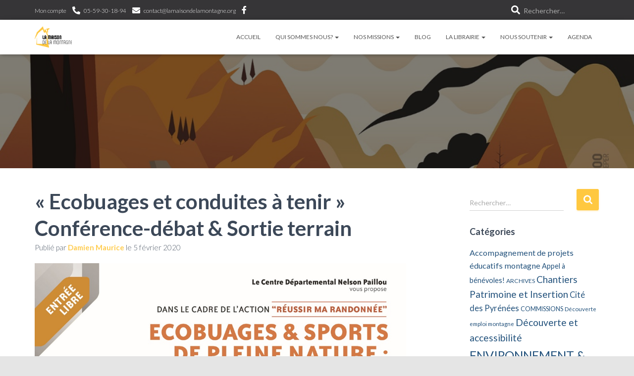

--- FILE ---
content_type: text/html; charset=UTF-8
request_url: https://lamaisondelamontagne.org/2020/02/05/ecobuages-et-conduites-a-tenir-conference-debat-sortie-terrain/
body_size: 22683
content:
<!DOCTYPE html>
<html lang="fr-FR">

<head>
	<meta charset='UTF-8'>
	<meta name="viewport" content="width=device-width, initial-scale=1">
	<link rel="profile" href="http://gmpg.org/xfn/11">
			<link rel="pingback" href="https://lamaisondelamontagne.org/xmlrpc.php">
		<meta name='robots' content='index, follow, max-image-preview:large, max-snippet:-1, max-video-preview:-1' />

	<!-- This site is optimized with the Yoast SEO plugin v26.5 - https://yoast.com/wordpress/plugins/seo/ -->
	<title>« Ecobuages et conduites à tenir » Conférence-débat &amp; Sortie terrain - La montagne à l&#039;échelle des Hommes</title>
	<link rel="canonical" href="https://lamaisondelamontagne.org/2020/02/05/ecobuages-et-conduites-a-tenir-conference-debat-sortie-terrain/" />
	<meta property="og:locale" content="fr_FR" />
	<meta property="og:type" content="article" />
	<meta property="og:title" content="« Ecobuages et conduites à tenir » Conférence-débat &amp; Sortie terrain - La montagne à l&#039;échelle des Hommes" />
	<meta property="og:description" content="Le Centre Nelson Paillou, le CDOS 64 et les comités sportifs de pleine nature des Pyrénées-Atlantiques, la FFRandonnée &#8211; Fédération Française de la Randonnée pédestre 64, le Comité départemental 64 des clubs alpins et de Lire la suite&hellip;" />
	<meta property="og:url" content="https://lamaisondelamontagne.org/2020/02/05/ecobuages-et-conduites-a-tenir-conference-debat-sortie-terrain/" />
	<meta property="og:site_name" content="La montagne à l&#039;échelle des Hommes" />
	<meta property="article:published_time" content="2020-02-05T09:35:46+00:00" />
	<meta property="og:image" content="https://lamaisondelamontagne.org/wp-content/uploads/2020/02/image001.jpg" />
	<meta property="og:image:width" content="1100" />
	<meta property="og:image:height" content="1541" />
	<meta property="og:image:type" content="image/jpeg" />
	<meta name="author" content="Damien Maurice" />
	<meta name="twitter:card" content="summary_large_image" />
	<script type="application/ld+json" class="yoast-schema-graph">{"@context":"https://schema.org","@graph":[{"@type":"Article","@id":"https://lamaisondelamontagne.org/2020/02/05/ecobuages-et-conduites-a-tenir-conference-debat-sortie-terrain/#article","isPartOf":{"@id":"https://lamaisondelamontagne.org/2020/02/05/ecobuages-et-conduites-a-tenir-conference-debat-sortie-terrain/"},"author":{"name":"Damien Maurice","@id":"https://lamaisondelamontagne.org/#/schema/person/f52c74d41385deb27cb01ebbb660a2a4"},"headline":"« Ecobuages et conduites à tenir » Conférence-débat &#038; Sortie terrain","datePublished":"2020-02-05T09:35:46+00:00","mainEntityOfPage":{"@id":"https://lamaisondelamontagne.org/2020/02/05/ecobuages-et-conduites-a-tenir-conference-debat-sortie-terrain/"},"wordCount":209,"publisher":{"@id":"https://lamaisondelamontagne.org/#organization"},"image":{"@id":"https://lamaisondelamontagne.org/2020/02/05/ecobuages-et-conduites-a-tenir-conference-debat-sortie-terrain/#primaryimage"},"thumbnailUrl":"https://lamaisondelamontagne.org/wp-content/uploads/2020/02/image001.jpg","articleSection":["ENVIRONNEMENT &amp; SOCIÉTÉ","Formation et Information Montagne","L'ACTU CLUBS &amp; ASSOS"],"inLanguage":"fr-FR"},{"@type":"WebPage","@id":"https://lamaisondelamontagne.org/2020/02/05/ecobuages-et-conduites-a-tenir-conference-debat-sortie-terrain/","url":"https://lamaisondelamontagne.org/2020/02/05/ecobuages-et-conduites-a-tenir-conference-debat-sortie-terrain/","name":"« Ecobuages et conduites à tenir » Conférence-débat & Sortie terrain - La montagne à l&#039;échelle des Hommes","isPartOf":{"@id":"https://lamaisondelamontagne.org/#website"},"primaryImageOfPage":{"@id":"https://lamaisondelamontagne.org/2020/02/05/ecobuages-et-conduites-a-tenir-conference-debat-sortie-terrain/#primaryimage"},"image":{"@id":"https://lamaisondelamontagne.org/2020/02/05/ecobuages-et-conduites-a-tenir-conference-debat-sortie-terrain/#primaryimage"},"thumbnailUrl":"https://lamaisondelamontagne.org/wp-content/uploads/2020/02/image001.jpg","datePublished":"2020-02-05T09:35:46+00:00","breadcrumb":{"@id":"https://lamaisondelamontagne.org/2020/02/05/ecobuages-et-conduites-a-tenir-conference-debat-sortie-terrain/#breadcrumb"},"inLanguage":"fr-FR","potentialAction":[{"@type":"ReadAction","target":["https://lamaisondelamontagne.org/2020/02/05/ecobuages-et-conduites-a-tenir-conference-debat-sortie-terrain/"]}]},{"@type":"ImageObject","inLanguage":"fr-FR","@id":"https://lamaisondelamontagne.org/2020/02/05/ecobuages-et-conduites-a-tenir-conference-debat-sortie-terrain/#primaryimage","url":"https://lamaisondelamontagne.org/wp-content/uploads/2020/02/image001.jpg","contentUrl":"https://lamaisondelamontagne.org/wp-content/uploads/2020/02/image001.jpg","width":1100,"height":1541},{"@type":"BreadcrumbList","@id":"https://lamaisondelamontagne.org/2020/02/05/ecobuages-et-conduites-a-tenir-conference-debat-sortie-terrain/#breadcrumb","itemListElement":[{"@type":"ListItem","position":1,"name":"Accueil","item":"https://lamaisondelamontagne.org/"},{"@type":"ListItem","position":2,"name":"BLOG","item":"https://lamaisondelamontagne.org/?page_id=37"},{"@type":"ListItem","position":3,"name":"« Ecobuages et conduites à tenir » Conférence-débat &#038; Sortie terrain"}]},{"@type":"WebSite","@id":"https://lamaisondelamontagne.org/#website","url":"https://lamaisondelamontagne.org/","name":"La montagne à l&#039;échelle des Hommes","description":"...","publisher":{"@id":"https://lamaisondelamontagne.org/#organization"},"potentialAction":[{"@type":"SearchAction","target":{"@type":"EntryPoint","urlTemplate":"https://lamaisondelamontagne.org/?s={search_term_string}"},"query-input":{"@type":"PropertyValueSpecification","valueRequired":true,"valueName":"search_term_string"}}],"inLanguage":"fr-FR"},{"@type":"Organization","@id":"https://lamaisondelamontagne.org/#organization","name":"La montagne à l&#039;échelle des Hommes","url":"https://lamaisondelamontagne.org/","logo":{"@type":"ImageObject","inLanguage":"fr-FR","@id":"https://lamaisondelamontagne.org/#/schema/logo/image/","url":"https://lamaisondelamontagne.org/wp-content/uploads/2018/04/cropped-logoMM-site-1.png","contentUrl":"https://lamaisondelamontagne.org/wp-content/uploads/2018/04/cropped-logoMM-site-1.png","width":104,"height":69,"caption":"La montagne à l&#039;échelle des Hommes"},"image":{"@id":"https://lamaisondelamontagne.org/#/schema/logo/image/"}},{"@type":"Person","@id":"https://lamaisondelamontagne.org/#/schema/person/f52c74d41385deb27cb01ebbb660a2a4","name":"Damien Maurice","image":{"@type":"ImageObject","inLanguage":"fr-FR","@id":"https://lamaisondelamontagne.org/#/schema/person/image/","url":"https://secure.gravatar.com/avatar/d23ae4b878c1a25e6f4d3256a84bbb51f23224c29ef8cf18d3f7c3b88ba95d89?s=96&d=mm&r=g","contentUrl":"https://secure.gravatar.com/avatar/d23ae4b878c1a25e6f4d3256a84bbb51f23224c29ef8cf18d3f7c3b88ba95d89?s=96&d=mm&r=g","caption":"Damien Maurice"},"url":"https://lamaisondelamontagne.org/author/damien/"}]}</script>
	<!-- / Yoast SEO plugin. -->


<link rel='dns-prefetch' href='//fonts.googleapis.com' />
<link rel="alternate" type="application/rss+xml" title="La montagne à l&#039;échelle des Hommes &raquo; Flux" href="https://lamaisondelamontagne.org/feed/" />
<link rel="alternate" type="application/rss+xml" title="La montagne à l&#039;échelle des Hommes &raquo; Flux des commentaires" href="https://lamaisondelamontagne.org/comments/feed/" />
<link rel="alternate" type="application/rss+xml" title="La montagne à l&#039;échelle des Hommes &raquo; « Ecobuages et conduites à tenir » Conférence-débat &#038; Sortie terrain Flux des commentaires" href="https://lamaisondelamontagne.org/2020/02/05/ecobuages-et-conduites-a-tenir-conference-debat-sortie-terrain/feed/" />
<link rel="alternate" title="oEmbed (JSON)" type="application/json+oembed" href="https://lamaisondelamontagne.org/wp-json/oembed/1.0/embed?url=https%3A%2F%2Flamaisondelamontagne.org%2F2020%2F02%2F05%2Fecobuages-et-conduites-a-tenir-conference-debat-sortie-terrain%2F" />
<link rel="alternate" title="oEmbed (XML)" type="text/xml+oembed" href="https://lamaisondelamontagne.org/wp-json/oembed/1.0/embed?url=https%3A%2F%2Flamaisondelamontagne.org%2F2020%2F02%2F05%2Fecobuages-et-conduites-a-tenir-conference-debat-sortie-terrain%2F&#038;format=xml" />
<style id='wp-img-auto-sizes-contain-inline-css' type='text/css'>
img:is([sizes=auto i],[sizes^="auto," i]){contain-intrinsic-size:3000px 1500px}
/*# sourceURL=wp-img-auto-sizes-contain-inline-css */
</style>
<link rel='stylesheet' id='ai1ec_style-css' href='//lamaisondelamontagne.org/wp-content/plugins/all-in-one-event-calendar/cache/73e7fe49_ai1ec_parsed_css.css?ver=3.0.0' type='text/css' media='all' />
<style id='wp-emoji-styles-inline-css' type='text/css'>

	img.wp-smiley, img.emoji {
		display: inline !important;
		border: none !important;
		box-shadow: none !important;
		height: 1em !important;
		width: 1em !important;
		margin: 0 0.07em !important;
		vertical-align: -0.1em !important;
		background: none !important;
		padding: 0 !important;
	}
/*# sourceURL=wp-emoji-styles-inline-css */
</style>
<link rel='stylesheet' id='wp-block-library-css' href='https://lamaisondelamontagne.org/wp-includes/css/dist/block-library/style.min.css?ver=6.9' type='text/css' media='all' />
<style id='wp-block-paragraph-inline-css' type='text/css'>
.is-small-text{font-size:.875em}.is-regular-text{font-size:1em}.is-large-text{font-size:2.25em}.is-larger-text{font-size:3em}.has-drop-cap:not(:focus):first-letter{float:left;font-size:8.4em;font-style:normal;font-weight:100;line-height:.68;margin:.05em .1em 0 0;text-transform:uppercase}body.rtl .has-drop-cap:not(:focus):first-letter{float:none;margin-left:.1em}p.has-drop-cap.has-background{overflow:hidden}:root :where(p.has-background){padding:1.25em 2.375em}:where(p.has-text-color:not(.has-link-color)) a{color:inherit}p.has-text-align-left[style*="writing-mode:vertical-lr"],p.has-text-align-right[style*="writing-mode:vertical-rl"]{rotate:180deg}
/*# sourceURL=https://lamaisondelamontagne.org/wp-includes/blocks/paragraph/style.min.css */
</style>
<style id='wp-block-social-links-inline-css' type='text/css'>
.wp-block-social-links{background:none;box-sizing:border-box;margin-left:0;padding-left:0;padding-right:0;text-indent:0}.wp-block-social-links .wp-social-link a,.wp-block-social-links .wp-social-link a:hover{border-bottom:0;box-shadow:none;text-decoration:none}.wp-block-social-links .wp-social-link svg{height:1em;width:1em}.wp-block-social-links .wp-social-link span:not(.screen-reader-text){font-size:.65em;margin-left:.5em;margin-right:.5em}.wp-block-social-links.has-small-icon-size{font-size:16px}.wp-block-social-links,.wp-block-social-links.has-normal-icon-size{font-size:24px}.wp-block-social-links.has-large-icon-size{font-size:36px}.wp-block-social-links.has-huge-icon-size{font-size:48px}.wp-block-social-links.aligncenter{display:flex;justify-content:center}.wp-block-social-links.alignright{justify-content:flex-end}.wp-block-social-link{border-radius:9999px;display:block}@media not (prefers-reduced-motion){.wp-block-social-link{transition:transform .1s ease}}.wp-block-social-link{height:auto}.wp-block-social-link a{align-items:center;display:flex;line-height:0}.wp-block-social-link:hover{transform:scale(1.1)}.wp-block-social-links .wp-block-social-link.wp-social-link{display:inline-block;margin:0;padding:0}.wp-block-social-links .wp-block-social-link.wp-social-link .wp-block-social-link-anchor,.wp-block-social-links .wp-block-social-link.wp-social-link .wp-block-social-link-anchor svg,.wp-block-social-links .wp-block-social-link.wp-social-link .wp-block-social-link-anchor:active,.wp-block-social-links .wp-block-social-link.wp-social-link .wp-block-social-link-anchor:hover,.wp-block-social-links .wp-block-social-link.wp-social-link .wp-block-social-link-anchor:visited{color:currentColor;fill:currentColor}:where(.wp-block-social-links:not(.is-style-logos-only)) .wp-social-link{background-color:#f0f0f0;color:#444}:where(.wp-block-social-links:not(.is-style-logos-only)) .wp-social-link-amazon{background-color:#f90;color:#fff}:where(.wp-block-social-links:not(.is-style-logos-only)) .wp-social-link-bandcamp{background-color:#1ea0c3;color:#fff}:where(.wp-block-social-links:not(.is-style-logos-only)) .wp-social-link-behance{background-color:#0757fe;color:#fff}:where(.wp-block-social-links:not(.is-style-logos-only)) .wp-social-link-bluesky{background-color:#0a7aff;color:#fff}:where(.wp-block-social-links:not(.is-style-logos-only)) .wp-social-link-codepen{background-color:#1e1f26;color:#fff}:where(.wp-block-social-links:not(.is-style-logos-only)) .wp-social-link-deviantart{background-color:#02e49b;color:#fff}:where(.wp-block-social-links:not(.is-style-logos-only)) .wp-social-link-discord{background-color:#5865f2;color:#fff}:where(.wp-block-social-links:not(.is-style-logos-only)) .wp-social-link-dribbble{background-color:#e94c89;color:#fff}:where(.wp-block-social-links:not(.is-style-logos-only)) .wp-social-link-dropbox{background-color:#4280ff;color:#fff}:where(.wp-block-social-links:not(.is-style-logos-only)) .wp-social-link-etsy{background-color:#f45800;color:#fff}:where(.wp-block-social-links:not(.is-style-logos-only)) .wp-social-link-facebook{background-color:#0866ff;color:#fff}:where(.wp-block-social-links:not(.is-style-logos-only)) .wp-social-link-fivehundredpx{background-color:#000;color:#fff}:where(.wp-block-social-links:not(.is-style-logos-only)) .wp-social-link-flickr{background-color:#0461dd;color:#fff}:where(.wp-block-social-links:not(.is-style-logos-only)) .wp-social-link-foursquare{background-color:#e65678;color:#fff}:where(.wp-block-social-links:not(.is-style-logos-only)) .wp-social-link-github{background-color:#24292d;color:#fff}:where(.wp-block-social-links:not(.is-style-logos-only)) .wp-social-link-goodreads{background-color:#eceadd;color:#382110}:where(.wp-block-social-links:not(.is-style-logos-only)) .wp-social-link-google{background-color:#ea4434;color:#fff}:where(.wp-block-social-links:not(.is-style-logos-only)) .wp-social-link-gravatar{background-color:#1d4fc4;color:#fff}:where(.wp-block-social-links:not(.is-style-logos-only)) .wp-social-link-instagram{background-color:#f00075;color:#fff}:where(.wp-block-social-links:not(.is-style-logos-only)) .wp-social-link-lastfm{background-color:#e21b24;color:#fff}:where(.wp-block-social-links:not(.is-style-logos-only)) .wp-social-link-linkedin{background-color:#0d66c2;color:#fff}:where(.wp-block-social-links:not(.is-style-logos-only)) .wp-social-link-mastodon{background-color:#3288d4;color:#fff}:where(.wp-block-social-links:not(.is-style-logos-only)) .wp-social-link-medium{background-color:#000;color:#fff}:where(.wp-block-social-links:not(.is-style-logos-only)) .wp-social-link-meetup{background-color:#f6405f;color:#fff}:where(.wp-block-social-links:not(.is-style-logos-only)) .wp-social-link-patreon{background-color:#000;color:#fff}:where(.wp-block-social-links:not(.is-style-logos-only)) .wp-social-link-pinterest{background-color:#e60122;color:#fff}:where(.wp-block-social-links:not(.is-style-logos-only)) .wp-social-link-pocket{background-color:#ef4155;color:#fff}:where(.wp-block-social-links:not(.is-style-logos-only)) .wp-social-link-reddit{background-color:#ff4500;color:#fff}:where(.wp-block-social-links:not(.is-style-logos-only)) .wp-social-link-skype{background-color:#0478d7;color:#fff}:where(.wp-block-social-links:not(.is-style-logos-only)) .wp-social-link-snapchat{background-color:#fefc00;color:#fff;stroke:#000}:where(.wp-block-social-links:not(.is-style-logos-only)) .wp-social-link-soundcloud{background-color:#ff5600;color:#fff}:where(.wp-block-social-links:not(.is-style-logos-only)) .wp-social-link-spotify{background-color:#1bd760;color:#fff}:where(.wp-block-social-links:not(.is-style-logos-only)) .wp-social-link-telegram{background-color:#2aabee;color:#fff}:where(.wp-block-social-links:not(.is-style-logos-only)) .wp-social-link-threads{background-color:#000;color:#fff}:where(.wp-block-social-links:not(.is-style-logos-only)) .wp-social-link-tiktok{background-color:#000;color:#fff}:where(.wp-block-social-links:not(.is-style-logos-only)) .wp-social-link-tumblr{background-color:#011835;color:#fff}:where(.wp-block-social-links:not(.is-style-logos-only)) .wp-social-link-twitch{background-color:#6440a4;color:#fff}:where(.wp-block-social-links:not(.is-style-logos-only)) .wp-social-link-twitter{background-color:#1da1f2;color:#fff}:where(.wp-block-social-links:not(.is-style-logos-only)) .wp-social-link-vimeo{background-color:#1eb7ea;color:#fff}:where(.wp-block-social-links:not(.is-style-logos-only)) .wp-social-link-vk{background-color:#4680c2;color:#fff}:where(.wp-block-social-links:not(.is-style-logos-only)) .wp-social-link-wordpress{background-color:#3499cd;color:#fff}:where(.wp-block-social-links:not(.is-style-logos-only)) .wp-social-link-whatsapp{background-color:#25d366;color:#fff}:where(.wp-block-social-links:not(.is-style-logos-only)) .wp-social-link-x{background-color:#000;color:#fff}:where(.wp-block-social-links:not(.is-style-logos-only)) .wp-social-link-yelp{background-color:#d32422;color:#fff}:where(.wp-block-social-links:not(.is-style-logos-only)) .wp-social-link-youtube{background-color:red;color:#fff}:where(.wp-block-social-links.is-style-logos-only) .wp-social-link{background:none}:where(.wp-block-social-links.is-style-logos-only) .wp-social-link svg{height:1.25em;width:1.25em}:where(.wp-block-social-links.is-style-logos-only) .wp-social-link-amazon{color:#f90}:where(.wp-block-social-links.is-style-logos-only) .wp-social-link-bandcamp{color:#1ea0c3}:where(.wp-block-social-links.is-style-logos-only) .wp-social-link-behance{color:#0757fe}:where(.wp-block-social-links.is-style-logos-only) .wp-social-link-bluesky{color:#0a7aff}:where(.wp-block-social-links.is-style-logos-only) .wp-social-link-codepen{color:#1e1f26}:where(.wp-block-social-links.is-style-logos-only) .wp-social-link-deviantart{color:#02e49b}:where(.wp-block-social-links.is-style-logos-only) .wp-social-link-discord{color:#5865f2}:where(.wp-block-social-links.is-style-logos-only) .wp-social-link-dribbble{color:#e94c89}:where(.wp-block-social-links.is-style-logos-only) .wp-social-link-dropbox{color:#4280ff}:where(.wp-block-social-links.is-style-logos-only) .wp-social-link-etsy{color:#f45800}:where(.wp-block-social-links.is-style-logos-only) .wp-social-link-facebook{color:#0866ff}:where(.wp-block-social-links.is-style-logos-only) .wp-social-link-fivehundredpx{color:#000}:where(.wp-block-social-links.is-style-logos-only) .wp-social-link-flickr{color:#0461dd}:where(.wp-block-social-links.is-style-logos-only) .wp-social-link-foursquare{color:#e65678}:where(.wp-block-social-links.is-style-logos-only) .wp-social-link-github{color:#24292d}:where(.wp-block-social-links.is-style-logos-only) .wp-social-link-goodreads{color:#382110}:where(.wp-block-social-links.is-style-logos-only) .wp-social-link-google{color:#ea4434}:where(.wp-block-social-links.is-style-logos-only) .wp-social-link-gravatar{color:#1d4fc4}:where(.wp-block-social-links.is-style-logos-only) .wp-social-link-instagram{color:#f00075}:where(.wp-block-social-links.is-style-logos-only) .wp-social-link-lastfm{color:#e21b24}:where(.wp-block-social-links.is-style-logos-only) .wp-social-link-linkedin{color:#0d66c2}:where(.wp-block-social-links.is-style-logos-only) .wp-social-link-mastodon{color:#3288d4}:where(.wp-block-social-links.is-style-logos-only) .wp-social-link-medium{color:#000}:where(.wp-block-social-links.is-style-logos-only) .wp-social-link-meetup{color:#f6405f}:where(.wp-block-social-links.is-style-logos-only) .wp-social-link-patreon{color:#000}:where(.wp-block-social-links.is-style-logos-only) .wp-social-link-pinterest{color:#e60122}:where(.wp-block-social-links.is-style-logos-only) .wp-social-link-pocket{color:#ef4155}:where(.wp-block-social-links.is-style-logos-only) .wp-social-link-reddit{color:#ff4500}:where(.wp-block-social-links.is-style-logos-only) .wp-social-link-skype{color:#0478d7}:where(.wp-block-social-links.is-style-logos-only) .wp-social-link-snapchat{color:#fff;stroke:#000}:where(.wp-block-social-links.is-style-logos-only) .wp-social-link-soundcloud{color:#ff5600}:where(.wp-block-social-links.is-style-logos-only) .wp-social-link-spotify{color:#1bd760}:where(.wp-block-social-links.is-style-logos-only) .wp-social-link-telegram{color:#2aabee}:where(.wp-block-social-links.is-style-logos-only) .wp-social-link-threads{color:#000}:where(.wp-block-social-links.is-style-logos-only) .wp-social-link-tiktok{color:#000}:where(.wp-block-social-links.is-style-logos-only) .wp-social-link-tumblr{color:#011835}:where(.wp-block-social-links.is-style-logos-only) .wp-social-link-twitch{color:#6440a4}:where(.wp-block-social-links.is-style-logos-only) .wp-social-link-twitter{color:#1da1f2}:where(.wp-block-social-links.is-style-logos-only) .wp-social-link-vimeo{color:#1eb7ea}:where(.wp-block-social-links.is-style-logos-only) .wp-social-link-vk{color:#4680c2}:where(.wp-block-social-links.is-style-logos-only) .wp-social-link-whatsapp{color:#25d366}:where(.wp-block-social-links.is-style-logos-only) .wp-social-link-wordpress{color:#3499cd}:where(.wp-block-social-links.is-style-logos-only) .wp-social-link-x{color:#000}:where(.wp-block-social-links.is-style-logos-only) .wp-social-link-yelp{color:#d32422}:where(.wp-block-social-links.is-style-logos-only) .wp-social-link-youtube{color:red}.wp-block-social-links.is-style-pill-shape .wp-social-link{width:auto}:root :where(.wp-block-social-links .wp-social-link a){padding:.25em}:root :where(.wp-block-social-links.is-style-logos-only .wp-social-link a){padding:0}:root :where(.wp-block-social-links.is-style-pill-shape .wp-social-link a){padding-left:.6666666667em;padding-right:.6666666667em}.wp-block-social-links:not(.has-icon-color):not(.has-icon-background-color) .wp-social-link-snapchat .wp-block-social-link-label{color:#000}
/*# sourceURL=https://lamaisondelamontagne.org/wp-includes/blocks/social-links/style.min.css */
</style>
<style id='global-styles-inline-css' type='text/css'>
:root{--wp--preset--aspect-ratio--square: 1;--wp--preset--aspect-ratio--4-3: 4/3;--wp--preset--aspect-ratio--3-4: 3/4;--wp--preset--aspect-ratio--3-2: 3/2;--wp--preset--aspect-ratio--2-3: 2/3;--wp--preset--aspect-ratio--16-9: 16/9;--wp--preset--aspect-ratio--9-16: 9/16;--wp--preset--color--black: #000000;--wp--preset--color--cyan-bluish-gray: #abb8c3;--wp--preset--color--white: #ffffff;--wp--preset--color--pale-pink: #f78da7;--wp--preset--color--vivid-red: #cf2e2e;--wp--preset--color--luminous-vivid-orange: #ff6900;--wp--preset--color--luminous-vivid-amber: #fcb900;--wp--preset--color--light-green-cyan: #7bdcb5;--wp--preset--color--vivid-green-cyan: #00d084;--wp--preset--color--pale-cyan-blue: #8ed1fc;--wp--preset--color--vivid-cyan-blue: #0693e3;--wp--preset--color--vivid-purple: #9b51e0;--wp--preset--color--accent: #ffc840;--wp--preset--color--background-color: #E5E5E5;--wp--preset--color--header-gradient: #a81d84;--wp--preset--gradient--vivid-cyan-blue-to-vivid-purple: linear-gradient(135deg,rgb(6,147,227) 0%,rgb(155,81,224) 100%);--wp--preset--gradient--light-green-cyan-to-vivid-green-cyan: linear-gradient(135deg,rgb(122,220,180) 0%,rgb(0,208,130) 100%);--wp--preset--gradient--luminous-vivid-amber-to-luminous-vivid-orange: linear-gradient(135deg,rgb(252,185,0) 0%,rgb(255,105,0) 100%);--wp--preset--gradient--luminous-vivid-orange-to-vivid-red: linear-gradient(135deg,rgb(255,105,0) 0%,rgb(207,46,46) 100%);--wp--preset--gradient--very-light-gray-to-cyan-bluish-gray: linear-gradient(135deg,rgb(238,238,238) 0%,rgb(169,184,195) 100%);--wp--preset--gradient--cool-to-warm-spectrum: linear-gradient(135deg,rgb(74,234,220) 0%,rgb(151,120,209) 20%,rgb(207,42,186) 40%,rgb(238,44,130) 60%,rgb(251,105,98) 80%,rgb(254,248,76) 100%);--wp--preset--gradient--blush-light-purple: linear-gradient(135deg,rgb(255,206,236) 0%,rgb(152,150,240) 100%);--wp--preset--gradient--blush-bordeaux: linear-gradient(135deg,rgb(254,205,165) 0%,rgb(254,45,45) 50%,rgb(107,0,62) 100%);--wp--preset--gradient--luminous-dusk: linear-gradient(135deg,rgb(255,203,112) 0%,rgb(199,81,192) 50%,rgb(65,88,208) 100%);--wp--preset--gradient--pale-ocean: linear-gradient(135deg,rgb(255,245,203) 0%,rgb(182,227,212) 50%,rgb(51,167,181) 100%);--wp--preset--gradient--electric-grass: linear-gradient(135deg,rgb(202,248,128) 0%,rgb(113,206,126) 100%);--wp--preset--gradient--midnight: linear-gradient(135deg,rgb(2,3,129) 0%,rgb(40,116,252) 100%);--wp--preset--font-size--small: 13px;--wp--preset--font-size--medium: 20px;--wp--preset--font-size--large: 36px;--wp--preset--font-size--x-large: 42px;--wp--preset--spacing--20: 0.44rem;--wp--preset--spacing--30: 0.67rem;--wp--preset--spacing--40: 1rem;--wp--preset--spacing--50: 1.5rem;--wp--preset--spacing--60: 2.25rem;--wp--preset--spacing--70: 3.38rem;--wp--preset--spacing--80: 5.06rem;--wp--preset--shadow--natural: 6px 6px 9px rgba(0, 0, 0, 0.2);--wp--preset--shadow--deep: 12px 12px 50px rgba(0, 0, 0, 0.4);--wp--preset--shadow--sharp: 6px 6px 0px rgba(0, 0, 0, 0.2);--wp--preset--shadow--outlined: 6px 6px 0px -3px rgb(255, 255, 255), 6px 6px rgb(0, 0, 0);--wp--preset--shadow--crisp: 6px 6px 0px rgb(0, 0, 0);}:where(.is-layout-flex){gap: 0.5em;}:where(.is-layout-grid){gap: 0.5em;}body .is-layout-flex{display: flex;}.is-layout-flex{flex-wrap: wrap;align-items: center;}.is-layout-flex > :is(*, div){margin: 0;}body .is-layout-grid{display: grid;}.is-layout-grid > :is(*, div){margin: 0;}:where(.wp-block-columns.is-layout-flex){gap: 2em;}:where(.wp-block-columns.is-layout-grid){gap: 2em;}:where(.wp-block-post-template.is-layout-flex){gap: 1.25em;}:where(.wp-block-post-template.is-layout-grid){gap: 1.25em;}.has-black-color{color: var(--wp--preset--color--black) !important;}.has-cyan-bluish-gray-color{color: var(--wp--preset--color--cyan-bluish-gray) !important;}.has-white-color{color: var(--wp--preset--color--white) !important;}.has-pale-pink-color{color: var(--wp--preset--color--pale-pink) !important;}.has-vivid-red-color{color: var(--wp--preset--color--vivid-red) !important;}.has-luminous-vivid-orange-color{color: var(--wp--preset--color--luminous-vivid-orange) !important;}.has-luminous-vivid-amber-color{color: var(--wp--preset--color--luminous-vivid-amber) !important;}.has-light-green-cyan-color{color: var(--wp--preset--color--light-green-cyan) !important;}.has-vivid-green-cyan-color{color: var(--wp--preset--color--vivid-green-cyan) !important;}.has-pale-cyan-blue-color{color: var(--wp--preset--color--pale-cyan-blue) !important;}.has-vivid-cyan-blue-color{color: var(--wp--preset--color--vivid-cyan-blue) !important;}.has-vivid-purple-color{color: var(--wp--preset--color--vivid-purple) !important;}.has-black-background-color{background-color: var(--wp--preset--color--black) !important;}.has-cyan-bluish-gray-background-color{background-color: var(--wp--preset--color--cyan-bluish-gray) !important;}.has-white-background-color{background-color: var(--wp--preset--color--white) !important;}.has-pale-pink-background-color{background-color: var(--wp--preset--color--pale-pink) !important;}.has-vivid-red-background-color{background-color: var(--wp--preset--color--vivid-red) !important;}.has-luminous-vivid-orange-background-color{background-color: var(--wp--preset--color--luminous-vivid-orange) !important;}.has-luminous-vivid-amber-background-color{background-color: var(--wp--preset--color--luminous-vivid-amber) !important;}.has-light-green-cyan-background-color{background-color: var(--wp--preset--color--light-green-cyan) !important;}.has-vivid-green-cyan-background-color{background-color: var(--wp--preset--color--vivid-green-cyan) !important;}.has-pale-cyan-blue-background-color{background-color: var(--wp--preset--color--pale-cyan-blue) !important;}.has-vivid-cyan-blue-background-color{background-color: var(--wp--preset--color--vivid-cyan-blue) !important;}.has-vivid-purple-background-color{background-color: var(--wp--preset--color--vivid-purple) !important;}.has-black-border-color{border-color: var(--wp--preset--color--black) !important;}.has-cyan-bluish-gray-border-color{border-color: var(--wp--preset--color--cyan-bluish-gray) !important;}.has-white-border-color{border-color: var(--wp--preset--color--white) !important;}.has-pale-pink-border-color{border-color: var(--wp--preset--color--pale-pink) !important;}.has-vivid-red-border-color{border-color: var(--wp--preset--color--vivid-red) !important;}.has-luminous-vivid-orange-border-color{border-color: var(--wp--preset--color--luminous-vivid-orange) !important;}.has-luminous-vivid-amber-border-color{border-color: var(--wp--preset--color--luminous-vivid-amber) !important;}.has-light-green-cyan-border-color{border-color: var(--wp--preset--color--light-green-cyan) !important;}.has-vivid-green-cyan-border-color{border-color: var(--wp--preset--color--vivid-green-cyan) !important;}.has-pale-cyan-blue-border-color{border-color: var(--wp--preset--color--pale-cyan-blue) !important;}.has-vivid-cyan-blue-border-color{border-color: var(--wp--preset--color--vivid-cyan-blue) !important;}.has-vivid-purple-border-color{border-color: var(--wp--preset--color--vivid-purple) !important;}.has-vivid-cyan-blue-to-vivid-purple-gradient-background{background: var(--wp--preset--gradient--vivid-cyan-blue-to-vivid-purple) !important;}.has-light-green-cyan-to-vivid-green-cyan-gradient-background{background: var(--wp--preset--gradient--light-green-cyan-to-vivid-green-cyan) !important;}.has-luminous-vivid-amber-to-luminous-vivid-orange-gradient-background{background: var(--wp--preset--gradient--luminous-vivid-amber-to-luminous-vivid-orange) !important;}.has-luminous-vivid-orange-to-vivid-red-gradient-background{background: var(--wp--preset--gradient--luminous-vivid-orange-to-vivid-red) !important;}.has-very-light-gray-to-cyan-bluish-gray-gradient-background{background: var(--wp--preset--gradient--very-light-gray-to-cyan-bluish-gray) !important;}.has-cool-to-warm-spectrum-gradient-background{background: var(--wp--preset--gradient--cool-to-warm-spectrum) !important;}.has-blush-light-purple-gradient-background{background: var(--wp--preset--gradient--blush-light-purple) !important;}.has-blush-bordeaux-gradient-background{background: var(--wp--preset--gradient--blush-bordeaux) !important;}.has-luminous-dusk-gradient-background{background: var(--wp--preset--gradient--luminous-dusk) !important;}.has-pale-ocean-gradient-background{background: var(--wp--preset--gradient--pale-ocean) !important;}.has-electric-grass-gradient-background{background: var(--wp--preset--gradient--electric-grass) !important;}.has-midnight-gradient-background{background: var(--wp--preset--gradient--midnight) !important;}.has-small-font-size{font-size: var(--wp--preset--font-size--small) !important;}.has-medium-font-size{font-size: var(--wp--preset--font-size--medium) !important;}.has-large-font-size{font-size: var(--wp--preset--font-size--large) !important;}.has-x-large-font-size{font-size: var(--wp--preset--font-size--x-large) !important;}
/*# sourceURL=global-styles-inline-css */
</style>
<style id='core-block-supports-inline-css' type='text/css'>
.wp-container-core-social-links-is-layout-3d213aab{justify-content:space-between;}
/*# sourceURL=core-block-supports-inline-css */
</style>

<style id='classic-theme-styles-inline-css' type='text/css'>
/*! This file is auto-generated */
.wp-block-button__link{color:#fff;background-color:#32373c;border-radius:9999px;box-shadow:none;text-decoration:none;padding:calc(.667em + 2px) calc(1.333em + 2px);font-size:1.125em}.wp-block-file__button{background:#32373c;color:#fff;text-decoration:none}
/*# sourceURL=/wp-includes/css/classic-themes.min.css */
</style>
<link rel='stylesheet' id='contact-form-7-css' href='https://lamaisondelamontagne.org/wp-content/plugins/contact-form-7/includes/css/styles.css?ver=6.1.4' type='text/css' media='all' />
<link rel='stylesheet' id='sow-google-map-default-dfba216d3c8e-css' href='https://lamaisondelamontagne.org/wp-content/uploads/siteorigin-widgets/sow-google-map-default-dfba216d3c8e.css?ver=6.9' type='text/css' media='all' />
<link rel='stylesheet' id='hestia-clients-bar-css' href='https://lamaisondelamontagne.org/wp-content/plugins/themeisle-companion/obfx_modules/companion-legacy/assets/css/hestia/clients-bar.css?ver=3.0.3' type='text/css' media='all' />
<link rel='stylesheet' id='woocommerce-layout-css' href='https://lamaisondelamontagne.org/wp-content/plugins/woocommerce/assets/css/woocommerce-layout.css?ver=3.3.4' type='text/css' media='all' />
<style id='woocommerce-layout-inline-css' type='text/css'>

	.infinite-scroll .woocommerce-pagination {
		display: none;
	}
/*# sourceURL=woocommerce-layout-inline-css */
</style>
<link rel='stylesheet' id='woocommerce-smallscreen-css' href='https://lamaisondelamontagne.org/wp-content/plugins/woocommerce/assets/css/woocommerce-smallscreen.css?ver=3.3.4' type='text/css' media='only screen and (max-width: 768px)' />
<link rel='stylesheet' id='woocommerce-general-css' href='https://lamaisondelamontagne.org/wp-content/plugins/woocommerce/assets/css/woocommerce.css?ver=3.3.4' type='text/css' media='all' />
<link rel='stylesheet' id='bootstrap-css' href='https://lamaisondelamontagne.org/wp-content/themes/hestia/assets/bootstrap/css/bootstrap.min.css?ver=1.0.2' type='text/css' media='all' />
<link rel='stylesheet' id='hestia-font-sizes-css' href='https://lamaisondelamontagne.org/wp-content/themes/hestia/assets/css/font-sizes.min.css?ver=3.1.0' type='text/css' media='all' />
<link rel='stylesheet' id='hestia_style-css' href='https://lamaisondelamontagne.org/wp-content/themes/hestia/style.min.css?ver=3.1.0' type='text/css' media='all' />
<style id='hestia_style-inline-css' type='text/css'>
.hestia-top-bar li a[href*="facebook.com"]{font-size:0}.hestia-top-bar li a[href*="facebook.com"]:before{content:""}.hestia-top-bar li a[href*="facebook.com"]:hover:before{color:#3b5998}.hestia-top-bar li a[href*="twitter.com"]{font-size:0}.hestia-top-bar li a[href*="twitter.com"]:before{content:""}.hestia-top-bar li a[href*="twitter.com"]:hover:before{color:#55acee}.hestia-top-bar li a[href*="pinterest.com"]{font-size:0}.hestia-top-bar li a[href*="pinterest.com"]:before{content:""}.hestia-top-bar li a[href*="pinterest.com"]:hover:before{color:#cc2127}.hestia-top-bar li a[href*="google.com"]{font-size:0}.hestia-top-bar li a[href*="google.com"]:before{content:""}.hestia-top-bar li a[href*="google.com"]:hover:before{color:#dd4b39}.hestia-top-bar li a[href*="linkedin.com"]{font-size:0}.hestia-top-bar li a[href*="linkedin.com"]:before{content:""}.hestia-top-bar li a[href*="linkedin.com"]:hover:before{color:#0976b4}.hestia-top-bar li a[href*="dribbble.com"]{font-size:0}.hestia-top-bar li a[href*="dribbble.com"]:before{content:""}.hestia-top-bar li a[href*="dribbble.com"]:hover:before{color:#ea4c89}.hestia-top-bar li a[href*="github.com"]{font-size:0}.hestia-top-bar li a[href*="github.com"]:before{content:""}.hestia-top-bar li a[href*="github.com"]:hover:before{color:#000}.hestia-top-bar li a[href*="youtube.com"]{font-size:0}.hestia-top-bar li a[href*="youtube.com"]:before{content:""}.hestia-top-bar li a[href*="youtube.com"]:hover:before{color:#e52d27}.hestia-top-bar li a[href*="instagram.com"]{font-size:0}.hestia-top-bar li a[href*="instagram.com"]:before{content:""}.hestia-top-bar li a[href*="instagram.com"]:hover:before{color:#125688}.hestia-top-bar li a[href*="reddit.com"]{font-size:0}.hestia-top-bar li a[href*="reddit.com"]:before{content:""}.hestia-top-bar li a[href*="reddit.com"]:hover:before{color:#ff4500}.hestia-top-bar li a[href*="tumblr.com"]{font-size:0}.hestia-top-bar li a[href*="tumblr.com"]:before{content:""}.hestia-top-bar li a[href*="tumblr.com"]:hover:before{color:#35465c}.hestia-top-bar li a[href*="behance.com"]{font-size:0}.hestia-top-bar li a[href*="behance.com"]:before{content:""}.hestia-top-bar li a[href*="behance.com"]:hover:before{color:#1769ff}.hestia-top-bar li a[href*="snapchat.com"]{font-size:0}.hestia-top-bar li a[href*="snapchat.com"]:before{content:""}.hestia-top-bar li a[href*="snapchat.com"]:hover:before{color:#fffc00}.hestia-top-bar li a[href*="deviantart.com"]{font-size:0}.hestia-top-bar li a[href*="deviantart.com"]:before{content:""}.hestia-top-bar li a[href*="deviantart.com"]:hover:before{color:#05cc47}.hestia-top-bar li a[href*="vimeo.com"]{font-size:0}.hestia-top-bar li a[href*="vimeo.com"]:before{content:""}.hestia-top-bar li a[href*="vimeo.com"]:hover:before{color:#1ab7ea}
.hestia-top-bar,.hestia-top-bar .widget.widget_shopping_cart .cart_list{background-color:#363537}.hestia-top-bar .widget .label-floating input[type=search]:-webkit-autofill{-webkit-box-shadow:inset 0 0 0 9999px #363537}.hestia-top-bar,.hestia-top-bar .widget .label-floating input[type=search],.hestia-top-bar .widget.widget_search form.form-group:before,.hestia-top-bar .widget.widget_product_search form.form-group:before,.hestia-top-bar .widget.widget_shopping_cart:before{color:#fff}.hestia-top-bar .widget .label-floating input[type=search]{-webkit-text-fill-color:#fff !important}.hestia-top-bar div.widget.widget_shopping_cart:before,.hestia-top-bar .widget.widget_product_search form.form-group:before,.hestia-top-bar .widget.widget_search form.form-group:before{background-color:#fff}.hestia-top-bar a,.hestia-top-bar .top-bar-nav li a{color:#fff}.hestia-top-bar ul li a[href*="mailto:"]:before,.hestia-top-bar ul li a[href*="tel:"]:before{background-color:#fff}.hestia-top-bar a:hover,.hestia-top-bar .top-bar-nav li a:hover{color:#eee}.hestia-top-bar ul li:hover a[href*="mailto:"]:before,.hestia-top-bar ul li:hover a[href*="tel:"]:before{background-color:#eee}
a,.navbar .dropdown-menu li:hover>a,.navbar .dropdown-menu li:focus>a,.navbar .dropdown-menu li:active>a,.navbar .navbar-nav>li .dropdown-menu li:hover>a,body:not(.home) .navbar-default .navbar-nav>.active:not(.btn)>a,body:not(.home) .navbar-default .navbar-nav>.active:not(.btn)>a:hover,body:not(.home) .navbar-default .navbar-nav>.active:not(.btn)>a:focus,a:hover,.card-blog a.moretag:hover,.card-blog a.more-link:hover,.widget a:hover,.has-text-color.has-accent-color,p.has-text-color a{color:#ffc840}.svg-text-color{fill:#ffc840}.pagination span.current,.pagination span.current:focus,.pagination span.current:hover{border-color:#ffc840}button,button:hover,.woocommerce .track_order button[type="submit"],.woocommerce .track_order button[type="submit"]:hover,div.wpforms-container .wpforms-form button[type=submit].wpforms-submit,div.wpforms-container .wpforms-form button[type=submit].wpforms-submit:hover,input[type="button"],input[type="button"]:hover,input[type="submit"],input[type="submit"]:hover,input#searchsubmit,.pagination span.current,.pagination span.current:focus,.pagination span.current:hover,.btn.btn-primary,.btn.btn-primary:link,.btn.btn-primary:hover,.btn.btn-primary:focus,.btn.btn-primary:active,.btn.btn-primary.active,.btn.btn-primary.active:focus,.btn.btn-primary.active:hover,.btn.btn-primary:active:hover,.btn.btn-primary:active:focus,.btn.btn-primary:active:hover,.hestia-sidebar-open.btn.btn-rose,.hestia-sidebar-close.btn.btn-rose,.hestia-sidebar-open.btn.btn-rose:hover,.hestia-sidebar-close.btn.btn-rose:hover,.hestia-sidebar-open.btn.btn-rose:focus,.hestia-sidebar-close.btn.btn-rose:focus,.label.label-primary,.hestia-work .portfolio-item:nth-child(6n+1) .label,.nav-cart .nav-cart-content .widget .buttons .button,.has-accent-background-color[class*="has-background"]{background-color:#ffc840}@media(max-width:768px){.navbar-default .navbar-nav>li>a:hover,.navbar-default .navbar-nav>li>a:focus,.navbar .navbar-nav .dropdown .dropdown-menu li a:hover,.navbar .navbar-nav .dropdown .dropdown-menu li a:focus,.navbar button.navbar-toggle:hover,.navbar .navbar-nav li:hover>a i{color:#ffc840}}body:not(.woocommerce-page) button:not([class^="fl-"]):not(.hestia-scroll-to-top):not(.navbar-toggle):not(.close),body:not(.woocommerce-page) .button:not([class^="fl-"]):not(hestia-scroll-to-top):not(.navbar-toggle):not(.add_to_cart_button):not(.product_type_grouped):not(.product_type_external),div.wpforms-container .wpforms-form button[type=submit].wpforms-submit,input[type="submit"],input[type="button"],.btn.btn-primary,.widget_product_search button[type="submit"],.hestia-sidebar-open.btn.btn-rose,.hestia-sidebar-close.btn.btn-rose,.everest-forms button[type=submit].everest-forms-submit-button{-webkit-box-shadow:0 2px 2px 0 rgba(255,200,64,0.14),0 3px 1px -2px rgba(255,200,64,0.2),0 1px 5px 0 rgba(255,200,64,0.12);box-shadow:0 2px 2px 0 rgba(255,200,64,0.14),0 3px 1px -2px rgba(255,200,64,0.2),0 1px 5px 0 rgba(255,200,64,0.12)}.card .header-primary,.card .content-primary,.everest-forms button[type=submit].everest-forms-submit-button{background:#ffc840}body:not(.woocommerce-page) .button:not([class^="fl-"]):not(.hestia-scroll-to-top):not(.navbar-toggle):not(.add_to_cart_button):hover,body:not(.woocommerce-page) button:not([class^="fl-"]):not(.hestia-scroll-to-top):not(.navbar-toggle):not(.close):hover,div.wpforms-container .wpforms-form button[type=submit].wpforms-submit:hover,input[type="submit"]:hover,input[type="button"]:hover,input#searchsubmit:hover,.widget_product_search button[type="submit"]:hover,.pagination span.current,.btn.btn-primary:hover,.btn.btn-primary:focus,.btn.btn-primary:active,.btn.btn-primary.active,.btn.btn-primary:active:focus,.btn.btn-primary:active:hover,.hestia-sidebar-open.btn.btn-rose:hover,.hestia-sidebar-close.btn.btn-rose:hover,.pagination span.current:hover,.everest-forms button[type=submit].everest-forms-submit-button:hover,.everest-forms button[type=submit].everest-forms-submit-button:focus,.everest-forms button[type=submit].everest-forms-submit-button:active{-webkit-box-shadow:0 14px 26px -12px rgba(255,200,64,0.42),0 4px 23px 0 rgba(0,0,0,0.12),0 8px 10px -5px rgba(255,200,64,0.2);box-shadow:0 14px 26px -12px rgba(255,200,64,0.42),0 4px 23px 0 rgba(0,0,0,0.12),0 8px 10px -5px rgba(255,200,64,0.2);color:#fff}.form-group.is-focused .form-control{background-image:-webkit-gradient(linear,left top,left bottom,from(#ffc840),to(#ffc840)),-webkit-gradient(linear,left top,left bottom,from(#d2d2d2),to(#d2d2d2));background-image:-webkit-linear-gradient(linear,left top,left bottom,from(#ffc840),to(#ffc840)),-webkit-linear-gradient(linear,left top,left bottom,from(#d2d2d2),to(#d2d2d2));background-image:linear-gradient(linear,left top,left bottom,from(#ffc840),to(#ffc840)),linear-gradient(linear,left top,left bottom,from(#d2d2d2),to(#d2d2d2))}.navbar:not(.navbar-transparent) li:not(.btn):hover>a,.navbar li.on-section:not(.btn)>a,.navbar.full-screen-menu.navbar-transparent li:not(.btn):hover>a,.navbar.full-screen-menu .navbar-toggle:hover,.navbar:not(.navbar-transparent) .nav-cart:hover,.navbar:not(.navbar-transparent) .hestia-toggle-search:hover{color:#ffc840}.header-filter-gradient{background:linear-gradient(45deg,rgba(168,29,132,1) 0,rgb(234,57,111) 100%)}.has-text-color.has-header-gradient-color{color:#a81d84}.has-header-gradient-background-color[class*="has-background"]{background-color:#a81d84}.has-text-color.has-background-color-color{color:#E5E5E5}.has-background-color-background-color[class*="has-background"]{background-color:#E5E5E5}
.btn.btn-primary:not(.colored-button):not(.btn-left):not(.btn-right):not(.btn-just-icon):not(.menu-item),input[type="submit"]:not(.search-submit),body:not(.woocommerce-account) .woocommerce .button.woocommerce-Button,.woocommerce .product button.button,.woocommerce .product button.button.alt,.woocommerce .product #respond input#submit,.woocommerce-cart .blog-post .woocommerce .cart-collaterals .cart_totals .checkout-button,.woocommerce-checkout #payment #place_order,.woocommerce-account.woocommerce-page button.button,.woocommerce .track_order button[type="submit"],.nav-cart .nav-cart-content .widget .buttons .button,.woocommerce a.button.wc-backward,body.woocommerce .wccm-catalog-item a.button,body.woocommerce a.wccm-button.button,form.woocommerce-form-coupon button.button,div.wpforms-container .wpforms-form button[type=submit].wpforms-submit,div.woocommerce a.button.alt,div.woocommerce table.my_account_orders .button,.btn.colored-button,.btn.btn-left,.btn.btn-right,.btn:not(.colored-button):not(.btn-left):not(.btn-right):not(.btn-just-icon):not(.menu-item):not(.hestia-sidebar-open):not(.hestia-sidebar-close){padding-top:15px;padding-bottom:15px;padding-left:33px;padding-right:33px}
.btn.btn-primary:not(.colored-button):not(.btn-left):not(.btn-right):not(.btn-just-icon):not(.menu-item),input[type="submit"]:not(.search-submit),body:not(.woocommerce-account) .woocommerce .button.woocommerce-Button,.woocommerce .product button.button,.woocommerce .product button.button.alt,.woocommerce .product #respond input#submit,.woocommerce-cart .blog-post .woocommerce .cart-collaterals .cart_totals .checkout-button,.woocommerce-checkout #payment #place_order,.woocommerce-account.woocommerce-page button.button,.woocommerce .track_order button[type="submit"],.nav-cart .nav-cart-content .widget .buttons .button,.woocommerce a.button.wc-backward,body.woocommerce .wccm-catalog-item a.button,body.woocommerce a.wccm-button.button,form.woocommerce-form-coupon button.button,div.wpforms-container .wpforms-form button[type=submit].wpforms-submit,div.woocommerce a.button.alt,div.woocommerce table.my_account_orders .button,input[type="submit"].search-submit,.hestia-view-cart-wrapper .added_to_cart.wc-forward,.woocommerce-product-search button,.woocommerce-cart .actions .button,#secondary div[id^=woocommerce_price_filter] .button,.woocommerce div[id^=woocommerce_widget_cart].widget .buttons .button,.searchform input[type=submit],.searchform button,.search-form:not(.media-toolbar-primary) input[type=submit],.search-form:not(.media-toolbar-primary) button,.woocommerce-product-search input[type=submit],.btn.colored-button,.btn.btn-left,.btn.btn-right,.btn:not(.colored-button):not(.btn-left):not(.btn-right):not(.btn-just-icon):not(.menu-item):not(.hestia-sidebar-open):not(.hestia-sidebar-close){border-radius:3px}
h1,h2,h3,h4,h5,h6,.hestia-title,.hestia-title.title-in-content,p.meta-in-content,.info-title,.card-title,.page-header.header-small .hestia-title,.page-header.header-small .title,.widget h5,.hestia-title,.title,.footer-brand,.footer-big h4,.footer-big h5,.media .media-heading,.carousel h1.hestia-title,.carousel h2.title,.carousel span.sub-title,.hestia-about h1,.hestia-about h2,.hestia-about h3,.hestia-about h4,.hestia-about h5{font-family:Lato}.woocommerce.single-product h1.product_title,.woocommerce section.related.products h2,.woocommerce section.exclusive-products h2,.woocommerce span.comment-reply-title,.woocommerce ul.products[class*="columns-"] li.product-category h2{font-family:Lato}body,ul,.tooltip-inner{font-family:Lato}.products .shop-item .added_to_cart,.woocommerce-checkout #payment input[type=submit],.woocommerce-checkout input[type=submit],.woocommerce-cart table.shop_table td.actions input[type=submit],.woocommerce .cart-collaterals .cart_totals .checkout-button,.woocommerce button.button,.woocommerce div[id^=woocommerce_widget_cart].widget .buttons .button,.woocommerce div.product form.cart .button,.woocommerce #review_form #respond .form-submit,.added_to_cart.wc-forward,.woocommerce div#respond input#submit,.woocommerce a.button{font-family:Lato}
@media(min-width:769px){.page-header.header-small .hestia-title,.page-header.header-small .title,h1.hestia-title.title-in-content,.main article.section .has-title-font-size{font-size:42px}}@media(min-width:769px){.single-post-wrap,.page-content-wrap,.single-post-wrap ul,.page-content-wrap ul,.single-post-wrap ol,.page-content-wrap ol,.single-post-wrap dl,.page-content-wrap dl,.single-post-wrap table,.page-content-wrap table,.page-template-template-fullwidth article,.main article.section .has-body-font-size{font-size:18px}}@media(min-width:769px){#carousel-hestia-generic .hestia-title{font-size:74px}#carousel-hestia-generic span.sub-title{font-size:18px}#carousel-hestia-generic .btn{font-size:14px}}@media(min-width:769px){section.hestia-features h5.description,section.hestia-shop h5.description,section.hestia-work h5.description,section.hestia-team h5.description,section.hestia-testimonials h5.description,section.hestia-subscribe h5.subscribe-description,section.hestia-blogs h5.description,section.hestia-contact h5.description{font-size:20px}}@media(min-width:769px){section.hestia-team p.card-description,section.hestia-pricing p.text-gray,section.hestia-testimonials p.card-description,section.hestia-blogs p.card-description,.section.related-posts p.card-description,.hestia-contact p,section.hestia-features .hestia-info p,section.hestia-shop .card-description p{font-size:16px}section.hestia-shop h6.category,section.hestia-work .label-primary,section.hestia-team h6.category,section.hestia-pricing .card-pricing h6.category,section.hestia-testimonials h6.category,section.hestia-blogs h6.category,.section.related-posts h6.category{font-size:14px}}
/*# sourceURL=hestia_style-inline-css */
</style>
<link rel='stylesheet' id='hestia-google-font-lato-css' href='//fonts.googleapis.com/css?family=Lato%3A300%2C400%2C500%2C700&#038;subset=latin&#038;ver=6.9' type='text/css' media='all' />
<link rel='stylesheet' id='hestia_woocommerce_style-css' href='https://lamaisondelamontagne.org/wp-content/themes/hestia/assets/css/woocommerce.min.css?ver=3.1.0' type='text/css' media='all' />
<style id='hestia_woocommerce_style-inline-css' type='text/css'>
.woocommerce-cart .shop_table .actions .coupon .input-text:focus,.woocommerce-checkout #customer_details .input-text:focus,.woocommerce-checkout #customer_details select:focus,.woocommerce-checkout #order_review .input-text:focus,.woocommerce-checkout #order_review select:focus,.woocommerce-checkout .woocommerce-form .input-text:focus,.woocommerce-checkout .woocommerce-form select:focus,.woocommerce div.product form.cart .variations select:focus,.woocommerce .woocommerce-ordering select:focus{background-image:-webkit-gradient(linear,left top,left bottom,from(#ffc840),to(#ffc840)),-webkit-gradient(linear,left top,left bottom,from(#d2d2d2),to(#d2d2d2));background-image:-webkit-linear-gradient(linear,left top,left bottom,from(#ffc840),to(#ffc840)),-webkit-linear-gradient(linear,left top,left bottom,from(#d2d2d2),to(#d2d2d2));background-image:linear-gradient(linear,left top,left bottom,from(#ffc840),to(#ffc840)),linear-gradient(linear,left top,left bottom,from(#d2d2d2),to(#d2d2d2))}.woocommerce div.product .woocommerce-tabs ul.tabs.wc-tabs li.active a{color:#ffc840}.woocommerce div.product .woocommerce-tabs ul.tabs.wc-tabs li.active a,.woocommerce div.product .woocommerce-tabs ul.tabs.wc-tabs li a:hover{border-color:#ffc840}.woocommerce div.product form.cart .reset_variations:after{background-color:#ffc840}.added_to_cart.wc-forward:hover,#add_payment_method .wc-proceed-to-checkout a.checkout-button:hover,#add_payment_method .wc-proceed-to-checkout a.checkout-button,.added_to_cart.wc-forward,.woocommerce nav.woocommerce-pagination ul li span.current,.woocommerce ul.products li.product .onsale,.woocommerce span.onsale,.woocommerce .single-product div.product form.cart .button,.woocommerce #respond input#submit,.woocommerce button.button,.woocommerce input.button,.woocommerce-cart .wc-proceed-to-checkout a.checkout-button,.woocommerce-checkout .wc-proceed-to-checkout a.checkout-button,.woocommerce #respond input#submit.alt,.woocommerce a.button.alt,.woocommerce button.button.alt,.woocommerce input.button.alt,.woocommerce input.button:disabled,.woocommerce input.button:disabled[disabled],.woocommerce a.button.wc-backward,.woocommerce .single-product div.product form.cart .button:hover,.woocommerce #respond input#submit:hover,.woocommerce button.button:hover,.woocommerce input.button:hover,.woocommerce-cart .wc-proceed-to-checkout a.checkout-button:hover,.woocommerce-checkout .wc-proceed-to-checkout a.checkout-button:hover,.woocommerce #respond input#submit.alt:hover,.woocommerce a.button.alt:hover,.woocommerce button.button.alt:hover,.woocommerce input.button.alt:hover,.woocommerce input.button:disabled:hover,.woocommerce input.button:disabled[disabled]:hover,.woocommerce #respond input#submit.alt.disabled,.woocommerce #respond input#submit.alt.disabled:hover,.woocommerce #respond input#submit.alt:disabled,.woocommerce #respond input#submit.alt:disabled:hover,.woocommerce #respond input#submit.alt:disabled[disabled],.woocommerce #respond input#submit.alt:disabled[disabled]:hover,.woocommerce a.button.alt.disabled,.woocommerce a.button.alt.disabled:hover,.woocommerce a.button.alt:disabled,.woocommerce a.button.alt:disabled:hover,.woocommerce a.button.alt:disabled[disabled],.woocommerce a.button.alt:disabled[disabled]:hover,.woocommerce button.button.alt.disabled,.woocommerce button.button.alt.disabled:hover,.woocommerce button.button.alt:disabled,.woocommerce button.button.alt:disabled:hover,.woocommerce button.button.alt:disabled[disabled],.woocommerce button.button.alt:disabled[disabled]:hover,.woocommerce input.button.alt.disabled,.woocommerce input.button.alt.disabled:hover,.woocommerce input.button.alt:disabled,.woocommerce input.button.alt:disabled:hover,.woocommerce input.button.alt:disabled[disabled],.woocommerce input.button.alt:disabled[disabled]:hover,.woocommerce-button,.woocommerce-Button,.woocommerce-button:hover,.woocommerce-Button:hover,#secondary div[id^=woocommerce_price_filter] .price_slider .ui-slider-range,.footer div[id^=woocommerce_price_filter] .price_slider .ui-slider-range,div[id^=woocommerce_product_tag_cloud].widget a,div[id^=woocommerce_widget_cart].widget .buttons .button,div.woocommerce table.my_account_orders .button{background-color:#ffc840}.added_to_cart.wc-forward,.woocommerce .single-product div.product form.cart .button,.woocommerce #respond input#submit,.woocommerce button.button,.woocommerce input.button,#add_payment_method .wc-proceed-to-checkout a.checkout-button,.woocommerce-cart .wc-proceed-to-checkout a.checkout-button,.woocommerce-checkout .wc-proceed-to-checkout a.checkout-button,.woocommerce #respond input#submit.alt,.woocommerce a.button.alt,.woocommerce button.button.alt,.woocommerce input.button.alt,.woocommerce input.button:disabled,.woocommerce input.button:disabled[disabled],.woocommerce a.button.wc-backward,.woocommerce div[id^=woocommerce_widget_cart].widget .buttons .button,.woocommerce-button,.woocommerce-Button,div.woocommerce table.my_account_orders .button{-webkit-box-shadow:0 2px 2px 0 rgba(255,200,64,0.14),0 3px 1px -2px rgba(255,200,64,0.2),0 1px 5px 0 rgba(255,200,64,0.12);box-shadow:0 2px 2px 0 rgba(255,200,64,0.14),0 3px 1px -2px rgba(255,200,64,0.2),0 1px 5px 0 rgba(255,200,64,0.12)}.woocommerce nav.woocommerce-pagination ul li span.current,.added_to_cart.wc-forward:hover,.woocommerce .single-product div.product form.cart .button:hover,.woocommerce #respond input#submit:hover,.woocommerce button.button:hover,.woocommerce input.button:hover,#add_payment_method .wc-proceed-to-checkout a.checkout-button:hover,.woocommerce-cart .wc-proceed-to-checkout a.checkout-button:hover,.woocommerce-checkout .wc-proceed-to-checkout a.checkout-button:hover,.woocommerce #respond input#submit.alt:hover,.woocommerce a.button.alt:hover,.woocommerce button.button.alt:hover,.woocommerce input.button.alt:hover,.woocommerce input.button:disabled:hover,.woocommerce input.button:disabled[disabled]:hover,.woocommerce a.button.wc-backward:hover,.woocommerce div[id^=woocommerce_widget_cart].widget .buttons .button:hover,.hestia-sidebar-open.btn.btn-rose:hover,.hestia-sidebar-close.btn.btn-rose:hover,.pagination span.current:hover,.woocommerce-button:hover,.woocommerce-Button:hover,div.woocommerce table.my_account_orders .button:hover{-webkit-box-shadow:0 14px 26px -12px rgba(255,200,64,0.42),0 4px 23px 0 rgba(0,0,0,0.12),0 8px 10px -5px rgba(255,200,64,0.2);box-shadow:0 14px 26px -12px rgba(255,200,64,0.42),0 4px 23px 0 rgba(0,0,0,0.12),0 8px 10px -5px rgba(255,200,64,0.2);color:#fff}#secondary div[id^=woocommerce_price_filter] .price_slider .ui-slider-handle,.footer div[id^=woocommerce_price_filter] .price_slider .ui-slider-handle{border-color:#ffc840}
/*# sourceURL=hestia_woocommerce_style-inline-css */
</style>
<script type="text/javascript" src="https://lamaisondelamontagne.org/wp-includes/js/jquery/jquery.min.js?ver=3.7.1" id="jquery-core-js"></script>
<script type="text/javascript" src="https://lamaisondelamontagne.org/wp-includes/js/jquery/jquery-migrate.min.js?ver=3.4.1" id="jquery-migrate-js"></script>
<script type="text/javascript" id="sfpp-fb-root-js-extra">
/* <![CDATA[ */
var sfpp_script_vars = {"language":"fr_FR","appId":"297186066963865"};
//# sourceURL=sfpp-fb-root-js-extra
/* ]]> */
</script>
<script type="text/javascript" async="async" src="https://lamaisondelamontagne.org/wp-content/plugins/simple-facebook-twitter-widget/js/simple-facebook-page-root.js?ver=1.5.0" id="sfpp-fb-root-js"></script>
<script type="text/javascript" id="sow-google-map-js-extra">
/* <![CDATA[ */
var soWidgetsGoogleMap = {"geocode":{"noResults":"There were no results for the place you entered. Please try another."}};
//# sourceURL=sow-google-map-js-extra
/* ]]> */
</script>
<script type="text/javascript" src="https://lamaisondelamontagne.org/wp-content/plugins/so-widgets-bundle/js/sow.google-map.min.js?ver=1.70.3" id="sow-google-map-js"></script>
<link rel="https://api.w.org/" href="https://lamaisondelamontagne.org/wp-json/" /><link rel="alternate" title="JSON" type="application/json" href="https://lamaisondelamontagne.org/wp-json/wp/v2/posts/8756" /><link rel="EditURI" type="application/rsd+xml" title="RSD" href="https://lamaisondelamontagne.org/xmlrpc.php?rsd" />
<meta name="generator" content="WordPress 6.9" />
<meta name="generator" content="WooCommerce 3.3.4" />
<link rel='shortlink' href='https://lamaisondelamontagne.org/?p=8756' />
<!-- Saisissez vos scripts ici -->	<noscript><style>.woocommerce-product-gallery{ opacity: 1 !important; }</style></noscript>
	<link rel="icon" href="https://lamaisondelamontagne.org/wp-content/uploads/2018/04/cropped-icone-lmm-32x32.png" sizes="32x32" />
<link rel="icon" href="https://lamaisondelamontagne.org/wp-content/uploads/2018/04/cropped-icone-lmm-192x192.png" sizes="192x192" />
<link rel="apple-touch-icon" href="https://lamaisondelamontagne.org/wp-content/uploads/2018/04/cropped-icone-lmm-180x180.png" />
<meta name="msapplication-TileImage" content="https://lamaisondelamontagne.org/wp-content/uploads/2018/04/cropped-icone-lmm-270x270.png" />
<link rel='stylesheet' id='font-awesome-5-all-css' href='https://lamaisondelamontagne.org/wp-content/themes/hestia/assets/font-awesome/css/all.min.css?ver=1.0.2' type='text/css' media='all' />
<link rel='stylesheet' id='font-awesome-4-shim-css' href='https://lamaisondelamontagne.org/wp-content/themes/hestia/assets/font-awesome/css/v4-shims.min.css?ver=1.0.2' type='text/css' media='all' />
</head>

<body class="wp-singular post-template-default single single-post postid-8756 single-format-standard wp-custom-logo wp-theme-hestia blog-post header-layout-no-content">
		<div class="wrapper post-8756 post type-post status-publish format-standard has-post-thumbnail hentry category-ecoumene category-formation-et-information-montagne category-actualites-club-asso no-content ">
		<header class="header header-with-topbar">
			<div style="display: none"></div><div class="hestia-top-bar">		<div class="container">
			<div class="row">
									<div class="pull-right col-md-6">
						<div id="search-1" class="widget widget_search"><h5>Search</h5><form role="search" method="get" class="search-form" action="https://lamaisondelamontagne.org/">
				<label>
					<span class="screen-reader-text">Rechercher :</span>
					<input type="search" class="search-field" placeholder="Rechercher…" value="" name="s" />
				</label>
				<input type="submit" class="search-submit" value="Rechercher" />
			</form></div>					</div>
									<div class="pull-left col-md-6 top-widgets-placeholder">
					<div id="top-bar-navigation" class="menu-default-top-menu-container"><ul id="menu-default-top-menu" class="nav top-bar-nav"><li id="menu-item-3194" class="menu-item menu-item-type-post_type menu-item-object-page menu-item-3194"><a title="Mon compte" href="https://lamaisondelamontagne.org/mon-compte/">Mon compte</a></li>
<li id="menu-item-30" class="menu-item menu-item-type-custom menu-item-object-custom menu-item-30"><a title="05-59-30-18-94" href="tel:05-59-30-1894">05-59-30-18-94</a></li>
<li id="menu-item-31" class="menu-item menu-item-type-custom menu-item-object-custom menu-item-31"><a title="contact@lamaisondelamontagne.org" href="mailto:contact@lamaisondelamontagne.org">contact@lamaisondelamontagne.org</a></li>
<li id="menu-item-3178" class="menu-item menu-item-type-custom menu-item-object-custom menu-item-3178"><a title="Facebook" href="https://www.facebook.com/maison.delamontagne">Facebook</a></li>
</ul></div>				</div>
			</div><!-- /.row -->
		</div><!-- /.container -->
		</div>		<nav class="navbar navbar-default navbar-fixed-top  hestia_left header-with-topbar navbar-not-transparent">
						<div class="container">
						<div class="navbar-header">
			<div class="title-logo-wrapper">
				<a class="navbar-brand" href="https://lamaisondelamontagne.org/"
						title="La montagne à l&#039;échelle des Hommes">
					<img  src="https://lamaisondelamontagne.org/wp-content/uploads/2018/04/cropped-logoMM-site-1.png" alt="La montagne à l&#039;échelle des Hommes" width="104" height="69"></a>
			</div>
								<div class="navbar-toggle-wrapper">
						<button type="button" class="navbar-toggle" data-toggle="collapse" data-target="#main-navigation">
								<span class="icon-bar"></span><span class="icon-bar"></span><span class="icon-bar"></span>				<span class="sr-only">Déplier la navigation</span>
			</button>
					</div>
				</div>
		<div id="main-navigation" class="collapse navbar-collapse"><ul id="menu-menu-principal" class="nav navbar-nav"><li id="menu-item-165" class="menu-item menu-item-type-post_type menu-item-object-page menu-item-home menu-item-165"><a title="Accueil" href="https://lamaisondelamontagne.org/">Accueil</a></li>
<li id="menu-item-131" class="menu-item menu-item-type-custom menu-item-object-custom menu-item-has-children menu-item-131 dropdown"><a title="Qui sommes nous?" href="#" class="dropdown-toggle">Qui sommes nous? <span class="caret-wrap"><span class="caret"><svg aria-hidden="true" focusable="false" data-prefix="fas" data-icon="chevron-down" class="svg-inline--fa fa-chevron-down fa-w-14" role="img" xmlns="http://www.w3.org/2000/svg" viewBox="0 0 448 512"><path d="M207.029 381.476L12.686 187.132c-9.373-9.373-9.373-24.569 0-33.941l22.667-22.667c9.357-9.357 24.522-9.375 33.901-.04L224 284.505l154.745-154.021c9.379-9.335 24.544-9.317 33.901.04l22.667 22.667c9.373 9.373 9.373 24.569 0 33.941L240.971 381.476c-9.373 9.372-24.569 9.372-33.942 0z"></path></svg></span></span></a>
<ul role="menu" class="dropdown-menu">
	<li id="menu-item-176" class="menu-item menu-item-type-post_type menu-item-object-page menu-item-176"><a title="Un peu d’histoire…" href="https://lamaisondelamontagne.org/a-propos-de/un-peu-dhistoire/">Un peu d’histoire…</a></li>
	<li id="menu-item-178" class="menu-item menu-item-type-post_type menu-item-object-page menu-item-178"><a title="L’association" href="https://lamaisondelamontagne.org/a-propos-de/lassociation/">L’association</a></li>
	<li id="menu-item-177" class="menu-item menu-item-type-post_type menu-item-object-page menu-item-177"><a title="L’équipe" href="https://lamaisondelamontagne.org/a-propos-de/lequipe/">L’équipe</a></li>
</ul>
</li>
<li id="menu-item-3070" class="menu-item menu-item-type-custom menu-item-object-custom menu-item-has-children menu-item-3070 dropdown"><a title="Nos missions" href="#" class="dropdown-toggle">Nos missions <span class="caret-wrap"><span class="caret"><svg aria-hidden="true" focusable="false" data-prefix="fas" data-icon="chevron-down" class="svg-inline--fa fa-chevron-down fa-w-14" role="img" xmlns="http://www.w3.org/2000/svg" viewBox="0 0 448 512"><path d="M207.029 381.476L12.686 187.132c-9.373-9.373-9.373-24.569 0-33.941l22.667-22.667c9.357-9.357 24.522-9.375 33.901-.04L224 284.505l154.745-154.021c9.379-9.335 24.544-9.317 33.901.04l22.667 22.667c9.373 9.373 9.373 24.569 0 33.941L240.971 381.476c-9.373 9.372-24.569 9.372-33.942 0z"></path></svg></span></span></a>
<ul role="menu" class="dropdown-menu">
	<li id="menu-item-172" class="menu-item menu-item-type-post_type menu-item-object-page menu-item-172"><a title="Une montagne éducative" href="https://lamaisondelamontagne.org/nos-actions/montagne-educative/">Une montagne éducative</a></li>
	<li id="menu-item-171" class="menu-item menu-item-type-post_type menu-item-object-page menu-item-171"><a title="Une montagne culturelle" href="https://lamaisondelamontagne.org/nos-actions/montagne-culture/">Une montagne culturelle</a></li>
</ul>
</li>
<li id="menu-item-166" class="menu-item menu-item-type-post_type menu-item-object-page current_page_parent menu-item-166"><a title="BLOG" href="https://lamaisondelamontagne.org/?page_id=37">BLOG</a></li>
<li id="menu-item-1807" class="menu-item menu-item-type-custom menu-item-object-custom menu-item-has-children menu-item-1807 dropdown"><a title="La librairie" href="#" class="dropdown-toggle">La librairie <span class="caret-wrap"><span class="caret"><svg aria-hidden="true" focusable="false" data-prefix="fas" data-icon="chevron-down" class="svg-inline--fa fa-chevron-down fa-w-14" role="img" xmlns="http://www.w3.org/2000/svg" viewBox="0 0 448 512"><path d="M207.029 381.476L12.686 187.132c-9.373-9.373-9.373-24.569 0-33.941l22.667-22.667c9.357-9.357 24.522-9.375 33.901-.04L224 284.505l154.745-154.021c9.379-9.335 24.544-9.317 33.901.04l22.667 22.667c9.373 9.373 9.373 24.569 0 33.941L240.971 381.476c-9.373 9.372-24.569 9.372-33.942 0z"></path></svg></span></span></a>
<ul role="menu" class="dropdown-menu">
	<li id="menu-item-190" class="menu-item menu-item-type-post_type menu-item-object-page menu-item-190"><a title="Ouvrages de La Maison de la Montagne" href="https://lamaisondelamontagne.org/la-librairie/">Ouvrages de La Maison de la Montagne</a></li>
	<li id="menu-item-321" class="menu-item menu-item-type-custom menu-item-object-custom menu-item-321"><a title="Topos en ligne" href="http://topos.lamaisondelamontagne.org">Topos en ligne</a></li>
</ul>
</li>
<li id="menu-item-3072" class="menu-item menu-item-type-custom menu-item-object-custom menu-item-has-children menu-item-3072 dropdown"><a title="Nous soutenir" href="http://lamaisondelamontagne.org/agir-ensemble/adherer-a-lassociation/" class="dropdown-toggle">Nous soutenir <span class="caret-wrap"><span class="caret"><svg aria-hidden="true" focusable="false" data-prefix="fas" data-icon="chevron-down" class="svg-inline--fa fa-chevron-down fa-w-14" role="img" xmlns="http://www.w3.org/2000/svg" viewBox="0 0 448 512"><path d="M207.029 381.476L12.686 187.132c-9.373-9.373-9.373-24.569 0-33.941l22.667-22.667c9.357-9.357 24.522-9.375 33.901-.04L224 284.505l154.745-154.021c9.379-9.335 24.544-9.317 33.901.04l22.667 22.667c9.373 9.373 9.373 24.569 0 33.941L240.971 381.476c-9.373 9.372-24.569 9.372-33.942 0z"></path></svg></span></span></a>
<ul role="menu" class="dropdown-menu">
	<li id="menu-item-10586" class="menu-item menu-item-type-post_type menu-item-object-page menu-item-10586"><a title="Adhérer à l&rsquo;association" href="https://lamaisondelamontagne.org/agir-ensemble/https-www-helloasso-com-associations-la-maison-de-la-montagne-adhesions-adhesion-2025-2026/">Adhérer à l&rsquo;association</a></li>
</ul>
</li>
<li id="menu-item-175" class="menu-item menu-item-type-post_type menu-item-object-page menu-item-175"><a title="Agenda" href="https://lamaisondelamontagne.org/calendar/">Agenda</a></li>
</ul></div>			</div>
					</nav>
				</header>
<div id="primary" class=" page-header header-small" data-parallax="active" ><div class="header-filter" style="background-image: url(https://lamaisondelamontagne.org/wp-content/uploads/2020/02/image001.jpg);"></div></div>
<div class="main ">
	<div class="blog-post blog-post-wrapper">
		<div class="container">
			<article id="post-8756" class="section section-text">
	<div class="row">
				<div class="col-md-8 single-post-container" data-layout="sidebar-right">

			<div class="single-post-wrap entry-content">	<div class="row"><div class="col-md-12"><h1 class="hestia-title title-in-content entry-title">« Ecobuages et conduites à tenir » Conférence-débat &#038; Sortie terrain</h1><p class="author meta-in-content">Publié par <a href="https://lamaisondelamontagne.org/author/damien/" class="vcard author"><strong class="fn">Damien Maurice</strong></a> le <time class="entry-date published" datetime="2020-02-05T10:35:46+01:00" content="2020-02-05">5 février 2020</time></p></div></div><p><img fetchpriority="high" decoding="async" src="https://lamaisondelamontagne.org/wp-content/uploads/2020/02/image001.jpg" alt="" class="alignnone size-full wp-image-8757" width="1100" height="1541" srcset="https://lamaisondelamontagne.org/wp-content/uploads/2020/02/image001.jpg 1100w, https://lamaisondelamontagne.org/wp-content/uploads/2020/02/image001-600x841.jpg 600w, https://lamaisondelamontagne.org/wp-content/uploads/2020/02/image001-214x300.jpg 214w, https://lamaisondelamontagne.org/wp-content/uploads/2020/02/image001-768x1076.jpg 768w, https://lamaisondelamontagne.org/wp-content/uploads/2020/02/image001-731x1024.jpg 731w" sizes="(max-width: 1100px) 100vw, 1100px" /></p>
<p><span>Le Centre Nelson Paillou, le CDOS 64 et les comités sportifs de pleine nature des Pyrénées-Atlantiques, la FFRandonnée &#8211; Fédération Française de la Randonnée pédestre 64, le Comité départemental 64 des clubs alpins et de montagne , la Fédération Française de Spéléologie 64 et la FFME 64 se sont mobilisés pour proposer une conférence-débat « Ecobuages et conduites à tenir » à destination des pratiquants de pleine nature le :</span></p>
<p><span>Jeudi 7 février 2020 à 19h00 au Centre départemental Nelson Paillou de Pau &#8211; Salle 109</span></p>
<p><span>La volonté de cette action réside dans la sensibilisation des risques liés à la pratique des feux d’écobuage d’une part et d’autre part aux outils d’informations et d’organisations mis en place pour le grand public.</span></p>
<p><span>Cette conférence sera animée par Pierre Gascouat, animateur pastoral au sein d’une commission locale d’écobuage et personne-ressource sur le sujet dans les Pyrénées-Atlantiques.</span></p>
<p><span>Elle sera suivie d’un buffet vers 20h30.</span></p>
<p><span>Une sortie pédagogique sur le terrain le dimanche 16 février 2020 encadrée par Pierre Gascouat viendra compléter la conférence.</span></p>
<p><span>Informations et inscriptions au 05 59 14 19 19 (nombre de places limitées).</span></p>
</div>
		<div class="section section-blog-info">
			<div class="row">
				<div class="col-md-6">
					<div class="entry-categories">Catégories :						<span class="label label-primary"><a href="https://lamaisondelamontagne.org/category/ecoumene/">ENVIRONNEMENT &amp; SOCIÉTÉ</a></span><span class="label label-primary"><a href="https://lamaisondelamontagne.org/category/formation-et-information-montagne/">Formation et Information Montagne</a></span><span class="label label-primary"><a href="https://lamaisondelamontagne.org/category/actualites-club-asso/">L&#039;ACTU CLUBS &amp; ASSOS</a></span>					</div>
									</div>
				
        <div class="col-md-6">
            <div class="entry-social">
                <a target="_blank" rel="tooltip"
                   data-original-title="Partager sur Facebook"
                   class="btn btn-just-icon btn-round btn-facebook"
                   href="https://www.facebook.com/sharer.php?u=https://lamaisondelamontagne.org/2020/02/05/ecobuages-et-conduites-a-tenir-conference-debat-sortie-terrain/">
                   <svg xmlns="http://www.w3.org/2000/svg" viewBox="0 0 320 512" width="20" height="17"><path fill="currentColor" d="M279.14 288l14.22-92.66h-88.91v-60.13c0-25.35 12.42-50.06 52.24-50.06h40.42V6.26S260.43 0 225.36 0c-73.22 0-121.08 44.38-121.08 124.72v70.62H22.89V288h81.39v224h100.17V288z"></path></svg>
                </a>
                
                <a target="_blank" rel="tooltip"
                   data-original-title="Partager sur Twitter"
                   class="btn btn-just-icon btn-round btn-twitter"
                   href="http://twitter.com/share?url=https://lamaisondelamontagne.org/2020/02/05/ecobuages-et-conduites-a-tenir-conference-debat-sortie-terrain/&#038;text=%C2%AB%20Ecobuages%20et%20conduites%20%C3%A0%20tenir%20%C2%BB%20Conf%C3%A9rence-d%C3%A9bat%20%26%20Sortie%20terrain">
                   <svg xmlns="http://www.w3.org/2000/svg" viewBox="0 0 512 512" width="20" height="17"><path fill="currentColor" d="M459.37 151.716c.325 4.548.325 9.097.325 13.645 0 138.72-105.583 298.558-298.558 298.558-59.452 0-114.68-17.219-161.137-47.106 8.447.974 16.568 1.299 25.34 1.299 49.055 0 94.213-16.568 130.274-44.832-46.132-.975-84.792-31.188-98.112-72.772 6.498.974 12.995 1.624 19.818 1.624 9.421 0 18.843-1.3 27.614-3.573-48.081-9.747-84.143-51.98-84.143-102.985v-1.299c13.969 7.797 30.214 12.67 47.431 13.319-28.264-18.843-46.781-51.005-46.781-87.391 0-19.492 5.197-37.36 14.294-52.954 51.655 63.675 129.3 105.258 216.365 109.807-1.624-7.797-2.599-15.918-2.599-24.04 0-57.828 46.782-104.934 104.934-104.934 30.213 0 57.502 12.67 76.67 33.137 23.715-4.548 46.456-13.32 66.599-25.34-7.798 24.366-24.366 44.833-46.132 57.827 21.117-2.273 41.584-8.122 60.426-16.243-14.292 20.791-32.161 39.308-52.628 54.253z"></path></svg>
                </a>
                
                <a rel="tooltip"
                   data-original-title=" Partager par e-mail"
                   class="btn btn-just-icon btn-round"
                   href="mailto:?subject=«%20Ecobuages%20et%20conduites%20à%20tenir%20»%20Conférence-débat%20%26#038;%20Sortie%20terrain&#038;body=https://lamaisondelamontagne.org/2020/02/05/ecobuages-et-conduites-a-tenir-conference-debat-sortie-terrain/">
                    <svg xmlns="http://www.w3.org/2000/svg" viewBox="0 0 512 512" width="20" height="17"><path fill="currentColor" d="M502.3 190.8c3.9-3.1 9.7-.2 9.7 4.7V400c0 26.5-21.5 48-48 48H48c-26.5 0-48-21.5-48-48V195.6c0-5 5.7-7.8 9.7-4.7 22.4 17.4 52.1 39.5 154.1 113.6 21.1 15.4 56.7 47.8 92.2 47.6 35.7.3 72-32.8 92.3-47.6 102-74.1 131.6-96.3 154-113.7zM256 320c23.2.4 56.6-29.2 73.4-41.4 132.7-96.3 142.8-104.7 173.4-128.7 5.8-4.5 9.2-11.5 9.2-18.9v-19c0-26.5-21.5-48-48-48H48C21.5 64 0 85.5 0 112v19c0 7.4 3.4 14.3 9.2 18.9 30.6 23.9 40.7 32.4 173.4 128.7 16.8 12.2 50.2 41.8 73.4 41.4z"></path></svg>
               </a>
            </div>
		</div>			</div>
			<hr>
					</div>
		</div>	<div class="col-md-3 blog-sidebar-wrapper col-md-offset-1">
		<aside id="secondary" class="blog-sidebar" role="complementary">
						<div id="search-3" class="widget widget_search"><form role="search" method="get" class="search-form" action="https://lamaisondelamontagne.org/">
				<label>
					<span class="screen-reader-text">Rechercher :</span>
					<input type="search" class="search-field" placeholder="Rechercher…" value="" name="s" />
				</label>
				<input type="submit" class="search-submit" value="Rechercher" />
			</form></div><div id="tag_cloud-3" class="widget widget_tag_cloud"><h5>Catégories</h5><div class="tagcloud"><a href="https://lamaisondelamontagne.org/category/montagne-educative/projets-educatifs-montagne/" class="tag-cloud-link tag-link-40 tag-link-position-1" style="font-size: 12.168539325843pt;" aria-label="Accompagnement de projets éducatifs montagne (26 éléments)">Accompagnement de projets éducatifs montagne</a>
<a href="https://lamaisondelamontagne.org/category/montagne-educative/appel-a-benevoles/" class="tag-cloud-link tag-link-41 tag-link-position-2" style="font-size: 10.831460674157pt;" aria-label="Appel à bénévoles! (17 éléments)">Appel à bénévoles!</a>
<a href="https://lamaisondelamontagne.org/category/archives/" class="tag-cloud-link tag-link-34 tag-link-position-3" style="font-size: 9.1011235955056pt;" aria-label="ARCHIVES (10 éléments)">ARCHIVES</a>
<a href="https://lamaisondelamontagne.org/category/montagne-educative/insertion-professionnelle/chantiers-patrimoine-et-insertion/" class="tag-cloud-link tag-link-37 tag-link-position-4" style="font-size: 14.292134831461pt;" aria-label="Chantiers Patrimoine et Insertion (49 éléments)">Chantiers Patrimoine et Insertion</a>
<a href="https://lamaisondelamontagne.org/category/cite-des-pyrenees/" class="tag-cloud-link tag-link-49 tag-link-position-5" style="font-size: 12.404494382022pt;" aria-label="Cité des Pyrénées (28 éléments)">Cité des Pyrénées</a>
<a href="https://lamaisondelamontagne.org/category/commissions/" class="tag-cloud-link tag-link-33 tag-link-position-6" style="font-size: 9.4157303370787pt;" aria-label="COMMISSIONS (11 éléments)">COMMISSIONS</a>
<a href="https://lamaisondelamontagne.org/category/montagne-educative/insertion-professionnelle/decouverte-emploi-montagne/" class="tag-cloud-link tag-link-51 tag-link-position-7" style="font-size: 8.7865168539326pt;" aria-label="Découverte emploi montagne (9 éléments)">Découverte emploi montagne</a>
<a href="https://lamaisondelamontagne.org/category/montagne-educative/decouverte-et-accessibilite/" class="tag-cloud-link tag-link-42 tag-link-position-8" style="font-size: 14.449438202247pt;" aria-label="Découverte et accessibilité (52 éléments)">Découverte et accessibilité</a>
<a href="https://lamaisondelamontagne.org/category/ecoumene/" class="tag-cloud-link tag-link-31 tag-link-position-9" style="font-size: 18.696629213483pt;" aria-label="ENVIRONNEMENT &amp; SOCIÉTÉ (182 éléments)">ENVIRONNEMENT &amp; SOCIÉTÉ</a>
<a href="https://lamaisondelamontagne.org/category/escalade/" class="tag-cloud-link tag-link-26 tag-link-position-10" style="font-size: 14.449438202247pt;" aria-label="ESCALADE (51 éléments)">ESCALADE</a>
<a href="https://lamaisondelamontagne.org/category/faune-flore/" class="tag-cloud-link tag-link-30 tag-link-position-11" style="font-size: 10.202247191011pt;" aria-label="FAUNE &amp; FLORE (14 éléments)">FAUNE &amp; FLORE</a>
<a href="https://lamaisondelamontagne.org/category/montagne-culturelle/festival-verticualidad/" class="tag-cloud-link tag-link-46 tag-link-position-12" style="font-size: 12.561797752809pt;" aria-label="Festival Les Rencontres de Verticualidad (29 éléments)">Festival Les Rencontres de Verticualidad</a>
<a href="https://lamaisondelamontagne.org/category/formation-et-information-montagne/" class="tag-cloud-link tag-link-50 tag-link-position-13" style="font-size: 12.876404494382pt;" aria-label="Formation et Information Montagne (32 éléments)">Formation et Information Montagne</a>
<a href="https://lamaisondelamontagne.org/category/montagne-educative/insertion-professionnelle/" class="tag-cloud-link tag-link-44 tag-link-position-14" style="font-size: 13.584269662921pt;" aria-label="Insertion professionnelle (40 éléments)">Insertion professionnelle</a>
<a href="https://lamaisondelamontagne.org/category/actualites-club-asso/" class="tag-cloud-link tag-link-25 tag-link-position-15" style="font-size: 19.719101123596pt;" aria-label="L&#039;ACTU CLUBS &amp; ASSOS (245 éléments)">L&#039;ACTU CLUBS &amp; ASSOS</a>
<a href="https://lamaisondelamontagne.org/category/montagne-educative/la-montagne-pour-les-scolaires/" class="tag-cloud-link tag-link-43 tag-link-position-16" style="font-size: 9.4157303370787pt;" aria-label="La montagne pour les scolaires (11 éléments)">La montagne pour les scolaires</a>
<a href="https://lamaisondelamontagne.org/category/montagne-culturelle/expos/" class="tag-cloud-link tag-link-28 tag-link-position-17" style="font-size: 16.651685393258pt;" aria-label="Les expositions à la MM (99 éléments)">Les expositions à la MM</a>
<a href="https://lamaisondelamontagne.org/category/les-rendez-vous-de-la-mm/" class="tag-cloud-link tag-link-18 tag-link-position-18" style="font-size: 22pt;" aria-label="Les rendez-vous de la MM (477 éléments)">Les rendez-vous de la MM</a>
<a href="https://lamaisondelamontagne.org/category/mediatheque/" class="tag-cloud-link tag-link-35 tag-link-position-19" style="font-size: 13.505617977528pt;" aria-label="MEDIATHEQUE (39 éléments)">MEDIATHEQUE</a>
<a href="https://lamaisondelamontagne.org/category/montagne-culturelle/" class="tag-cloud-link tag-link-45 tag-link-position-20" style="font-size: 17.516853932584pt;" aria-label="Montagne culturelle (129 éléments)">Montagne culturelle</a>
<a href="https://lamaisondelamontagne.org/category/montagne-economique/" class="tag-cloud-link tag-link-48 tag-link-position-21" style="font-size: 8pt;" aria-label="Montagne économique (7 éléments)">Montagne économique</a>
<a href="https://lamaisondelamontagne.org/category/montagne-educative/" class="tag-cloud-link tag-link-36 tag-link-position-22" style="font-size: 17.516853932584pt;" aria-label="Montagne éducative (129 éléments)">Montagne éducative</a>
<a href="https://lamaisondelamontagne.org/category/non-classe/" class="tag-cloud-link tag-link-1 tag-link-position-23" style="font-size: 15.23595505618pt;" aria-label="Non classé (65 éléments)">Non classé</a>
<a href="https://lamaisondelamontagne.org/category/montagne-culturelle/passe-murailles/" class="tag-cloud-link tag-link-52 tag-link-position-24" style="font-size: 12.561797752809pt;" aria-label="Passe Murailles (29 éléments)">Passe Murailles</a>
<a href="https://lamaisondelamontagne.org/category/randonnees-balades/" class="tag-cloud-link tag-link-29 tag-link-position-25" style="font-size: 12.640449438202pt;" aria-label="RANDOS &amp; BALADES (30 éléments)">RANDOS &amp; BALADES</a>
<a href="https://lamaisondelamontagne.org/category/tribune-libre/" class="tag-cloud-link tag-link-32 tag-link-position-26" style="font-size: 13.977528089888pt;" aria-label="TRIBUNE LIBRE (45 éléments)">TRIBUNE LIBRE</a>
<a href="https://lamaisondelamontagne.org/category/litterature/" class="tag-cloud-link tag-link-27 tag-link-position-27" style="font-size: 16.258426966292pt;" aria-label="ZOOM SUR LES BEAUX LIVRES (89 éléments)">ZOOM SUR LES BEAUX LIVRES</a></div>
</div>					</aside><!-- .sidebar .widget-area -->
	</div>
			</div>
</article>

		</div>
	</div>
</div>

			<div class="section related-posts">
				<div class="container">
					<div class="row">
						<div class="col-md-12">
							<h2 class="hestia-title text-center">Articles similaires</h2>
							<div class="row">
																	<div class="col-md-4">
										<div class="card card-blog">
																							<div class="card-image">
													<a href="https://lamaisondelamontagne.org/2025/02/12/la-montagne-grand-format-au-melies-le-18-fevrier-a-20h15/" title="La Montagne Grand Format au Méliès le 18 février à 20h15">
														<img width="360" height="240" src="https://lamaisondelamontagne.org/wp-content/uploads/2025/02/a-lombre-des-glaciers-copie-360x240.jpg" class="attachment-hestia-blog size-hestia-blog wp-post-image" alt="" decoding="async" loading="lazy" srcset="https://lamaisondelamontagne.org/wp-content/uploads/2025/02/a-lombre-des-glaciers-copie-360x240.jpg 360w, https://lamaisondelamontagne.org/wp-content/uploads/2025/02/a-lombre-des-glaciers-copie-272x182.jpg 272w" sizes="auto, (max-width: 360px) 100vw, 360px" />													</a>
												</div>
																						<div class="content">
												<h6 class="category text-info"><a href="https://lamaisondelamontagne.org/category/ecoumene/" title="Voir tout les articles dans ENVIRONNEMENT &amp; SOCIÉTÉ" >ENVIRONNEMENT &amp; SOCIÉTÉ</a> </h6>
												<h4 class="card-title">
													<a class="blog-item-title-link" href="https://lamaisondelamontagne.org/2025/02/12/la-montagne-grand-format-au-melies-le-18-fevrier-a-20h15/" title="La Montagne Grand Format au Méliès le 18 février à 20h15" rel="bookmark">
														La Montagne Grand Format au Méliès le 18 février à 20h15													</a>
												</h4>
												<p class="card-description"></p>
											</div>
										</div>
									</div>
																	<div class="col-md-4">
										<div class="card card-blog">
																							<div class="card-image">
													<a href="https://lamaisondelamontagne.org/2025/02/04/table-ronde-autour-du-film-nouvelles-pistes-de-guillaume-de-lustrac/" title="Table ronde autour du film « Nouvelles pistes » de Guillaume de Lustrac">
														<img width="360" height="240" src="https://lamaisondelamontagne.org/wp-content/uploads/2025/02/Flyer-vesion-A5-Publication-Instagram-360x240.png" class="attachment-hestia-blog size-hestia-blog wp-post-image" alt="" decoding="async" loading="lazy" srcset="https://lamaisondelamontagne.org/wp-content/uploads/2025/02/Flyer-vesion-A5-Publication-Instagram-360x240.png 360w, https://lamaisondelamontagne.org/wp-content/uploads/2025/02/Flyer-vesion-A5-Publication-Instagram-272x182.png 272w" sizes="auto, (max-width: 360px) 100vw, 360px" />													</a>
												</div>
																						<div class="content">
												<h6 class="category text-info"><a href="https://lamaisondelamontagne.org/category/ecoumene/" title="Voir tout les articles dans ENVIRONNEMENT &amp; SOCIÉTÉ" >ENVIRONNEMENT &amp; SOCIÉTÉ</a> </h6>
												<h4 class="card-title">
													<a class="blog-item-title-link" href="https://lamaisondelamontagne.org/2025/02/04/table-ronde-autour-du-film-nouvelles-pistes-de-guillaume-de-lustrac/" title="Table ronde autour du film « Nouvelles pistes » de Guillaume de Lustrac" rel="bookmark">
														Table ronde autour du film « Nouvelles pistes » de Guillaume de Lustrac													</a>
												</h4>
												<p class="card-description">Rejoignez-nous pour imaginer ensemble les nouvelles perspectives de la montagne de demain. Lors de cette soirée d&rsquo;échanges, vous aurez l&rsquo;opportunité de découvrir le film de Guillaume de Lustrac, Nouvelles pistes. Nouvelles Pistes,retrace son périple de<a class="moretag" href="https://lamaisondelamontagne.org/2025/02/04/table-ronde-autour-du-film-nouvelles-pistes-de-guillaume-de-lustrac/"> Lire la suite&hellip;</a></p>
											</div>
										</div>
									</div>
																	<div class="col-md-4">
										<div class="card card-blog">
																							<div class="card-image">
													<a href="https://lamaisondelamontagne.org/2025/01/31/retour-sur-la-soiree-autour-de-levenementiel-et-de-la-montagne-en-transition-au-centre-nelson-paillou-a-pau/" title="Retour sur la soirée  autour de l’événementiel et de la montagne en transition au Centre Nelson Paillou à Pau.">
														<img width="360" height="240" src="https://lamaisondelamontagne.org/wp-content/uploads/2025/01/IMG_20250130_180221-360x240.jpg" class="attachment-hestia-blog size-hestia-blog wp-post-image" alt="" decoding="async" loading="lazy" srcset="https://lamaisondelamontagne.org/wp-content/uploads/2025/01/IMG_20250130_180221-360x240.jpg 360w, https://lamaisondelamontagne.org/wp-content/uploads/2025/01/IMG_20250130_180221-272x182.jpg 272w" sizes="auto, (max-width: 360px) 100vw, 360px" />													</a>
												</div>
																						<div class="content">
												<h6 class="category text-info"><a href="https://lamaisondelamontagne.org/category/ecoumene/" title="Voir tout les articles dans ENVIRONNEMENT &amp; SOCIÉTÉ" >ENVIRONNEMENT &amp; SOCIÉTÉ</a> </h6>
												<h4 class="card-title">
													<a class="blog-item-title-link" href="https://lamaisondelamontagne.org/2025/01/31/retour-sur-la-soiree-autour-de-levenementiel-et-de-la-montagne-en-transition-au-centre-nelson-paillou-a-pau/" title="Retour sur la soirée  autour de l’événementiel et de la montagne en transition au Centre Nelson Paillou à Pau." rel="bookmark">
														Retour sur la soirée  autour de l’événementiel et de la montagne en transition au Centre Nelson Paillou à Pau.													</a>
												</h4>
												<p class="card-description">Ce jeudi 30 janvier, la Maison de la Montagne, le Laboratoire TREE de l’UPPA et le Réseau Sport 64, ont organisé une rencontre-conférence sur le thème «  », le Cette soirée  a été l’occasion de réfléchir<a class="moretag" href="https://lamaisondelamontagne.org/2025/01/31/retour-sur-la-soiree-autour-de-levenementiel-et-de-la-montagne-en-transition-au-centre-nelson-paillou-a-pau/"> Lire la suite&hellip;</a></p>
											</div>
										</div>
									</div>
																							</div>
						</div>
					</div>
				</div>
			</div>
							<footer class="footer footer-black footer-big">
						<div class="container">
								
		<div class="content">
			<div class="row">
				<div class="col-md-4"><div id="sow-google-map-3" class="widget widget_sow-google-map"><div
			
			class="so-widget-sow-google-map so-widget-sow-google-map-default-dfba216d3c8e"
			
		>
<div class="sow-google-map-canvas"
	style=""
	id="map-canvas-2ccaf785b9940169dc33660b4ac50540"
	data-options="{&quot;address&quot;:&quot;La Maison de la Montagne, Pau&quot;,&quot;zoom&quot;:12,&quot;mobileZoom&quot;:12,&quot;gestureHandling&quot;:&quot;greedy&quot;,&quot;disableUi&quot;:false,&quot;markerIcon&quot;:false,&quot;markersDraggable&quot;:false,&quot;markerAtCenter&quot;:true,&quot;markerInfoDisplay&quot;:&quot;click&quot;,&quot;markerInfoMultiple&quot;:true,&quot;markerPositions&quot;:false,&quot;mapName&quot;:false,&quot;mapStyles&quot;:false,&quot;directions&quot;:&quot;&quot;,&quot;apiKey&quot;:&quot;AIzaSyA1wlB3lj2_Ws8zCZ-s9SUubgI2NT6lsdQ&quot;,&quot;breakpoint&quot;:780,&quot;id&quot;:&quot;697668&quot;}"
	data-fallback-image="{&quot;img&quot;:&quot;&quot;}"></div>
</div></div></div><div class="col-md-4"><div id="media_gallery-2" class="widget widget_media_gallery"><h5>Nos partenaires</h5>
		<style type="text/css">
			#gallery-1 {
				margin: auto;
			}
			#gallery-1 .gallery-item {
				float: left;
				margin-top: 10px;
				text-align: center;
				width: 25%;
			}
			#gallery-1 img {
				border: 2px solid #cfcfcf;
			}
			#gallery-1 .gallery-caption {
				margin-left: 0;
			}
			/* see gallery_shortcode() in wp-includes/media.php */
		</style>
		<div id='gallery-1' class='gallery galleryid-8756 gallery-columns-4 gallery-size-full'><dl class='gallery-item'>
			<dt class='gallery-icon landscape'>
				<img width="366" height="138" src="https://lamaisondelamontagne.org/wp-content/uploads/2025/12/Sans-titre.png" class="attachment-full size-full" alt="" decoding="async" loading="lazy" srcset="https://lamaisondelamontagne.org/wp-content/uploads/2025/12/Sans-titre.png 366w, https://lamaisondelamontagne.org/wp-content/uploads/2025/12/Sans-titre-300x113.png 300w" sizes="auto, (max-width: 366px) 100vw, 366px" />
			</dt></dl><dl class='gallery-item'>
			<dt class='gallery-icon landscape'>
				<img width="400" height="196" src="https://lamaisondelamontagne.org/wp-content/uploads/2024/02/logo_na_horiz_lamm_2019.jpg" class="attachment-full size-full" alt="" decoding="async" loading="lazy" srcset="https://lamaisondelamontagne.org/wp-content/uploads/2024/02/logo_na_horiz_lamm_2019.jpg 400w, https://lamaisondelamontagne.org/wp-content/uploads/2024/02/logo_na_horiz_lamm_2019-300x147.jpg 300w" sizes="auto, (max-width: 400px) 100vw, 400px" />
			</dt></dl><dl class='gallery-item'>
			<dt class='gallery-icon landscape'>
				<img width="2560" height="1273" src="https://lamaisondelamontagne.org/wp-content/uploads/2025/12/Logo_Ville_Pau_CMJN_Bleu_SSF-scaled.png" class="attachment-full size-full" alt="" decoding="async" loading="lazy" srcset="https://lamaisondelamontagne.org/wp-content/uploads/2025/12/Logo_Ville_Pau_CMJN_Bleu_SSF-scaled.png 2560w, https://lamaisondelamontagne.org/wp-content/uploads/2025/12/Logo_Ville_Pau_CMJN_Bleu_SSF-300x149.png 300w, https://lamaisondelamontagne.org/wp-content/uploads/2025/12/Logo_Ville_Pau_CMJN_Bleu_SSF-1024x509.png 1024w, https://lamaisondelamontagne.org/wp-content/uploads/2025/12/Logo_Ville_Pau_CMJN_Bleu_SSF-768x382.png 768w, https://lamaisondelamontagne.org/wp-content/uploads/2025/12/Logo_Ville_Pau_CMJN_Bleu_SSF-1536x764.png 1536w, https://lamaisondelamontagne.org/wp-content/uploads/2025/12/Logo_Ville_Pau_CMJN_Bleu_SSF-2048x1019.png 2048w, https://lamaisondelamontagne.org/wp-content/uploads/2025/12/Logo_Ville_Pau_CMJN_Bleu_SSF-600x298.png 600w" sizes="auto, (max-width: 2560px) 100vw, 2560px" />
			</dt></dl><dl class='gallery-item'>
			<dt class='gallery-icon landscape'>
				<img width="200" height="181" src="https://lamaisondelamontagne.org/wp-content/uploads/2018/04/le64.jpg" class="attachment-full size-full" alt="logo 64" decoding="async" loading="lazy" />
			</dt></dl><br style="clear: both" /><dl class='gallery-item'>
			<dt class='gallery-icon portrait'>
				<img width="180" height="230" src="https://lamaisondelamontagne.org/wp-content/uploads/2025/12/logo-projet-soutenu-couleur.jpg" class="attachment-full size-full" alt="" decoding="async" loading="lazy" />
			</dt></dl><dl class='gallery-item'>
			<dt class='gallery-icon landscape'>
				<img width="178" height="149" src="https://lamaisondelamontagne.org/wp-content/uploads/2018/10/partenariat_pnp_vert_quadri.jpg" class="attachment-full size-full" alt="" decoding="async" loading="lazy" />
			</dt></dl>
			<br style='clear: both' />
		</div>
</div></div><div class="col-md-4"><div id="simple_facebook_page_feed_widget-5" class="widget widget_simple_facebook_page_feed_widget"><h5>Suivez-nous sur Facebook !</h5><!-- This Facebook Page Feed was generated with Simple Facebook Page Widget & Shortcode plugin v1.5.0 - https://wordpress.org/plugins/simple-facebook-twitter-widget/ --><div id="simple-facebook-widget" style="text-align:center;"><div class="fb-page" data-href="https://www.facebook.com/maison.delamontagne/" data-width="340" data-height="150" data-tabs="timeline" data-hide-cover="1" data-show-facepile="0" data-hide-cta="0" data-small-header="1" data-adapt-container-width="1"></div></div><!-- End Simple Facebook Page Plugin (Widget) --></div><div id="block-8" class="widget widget_block widget_text">
<p><a href="https://www.instagram.com/lamaisondelamontagne_pau/#"></a></p>
</div><div id="block-10" class="widget widget_block">
<ul class="wp-block-social-links alignleft is-content-justification-space-between is-layout-flex wp-container-core-social-links-is-layout-3d213aab wp-block-social-links-is-layout-flex"><li class="wp-social-link wp-social-link-instagram  wp-block-social-link"><a href="https://www.instagram.com/lamaisondelamontagne_pau/" class="wp-block-social-link-anchor"><svg width="24" height="24" viewBox="0 0 24 24" version="1.1" xmlns="http://www.w3.org/2000/svg" aria-hidden="true" focusable="false"><path d="M12,4.622c2.403,0,2.688,0.009,3.637,0.052c0.877,0.04,1.354,0.187,1.671,0.31c0.42,0.163,0.72,0.358,1.035,0.673 c0.315,0.315,0.51,0.615,0.673,1.035c0.123,0.317,0.27,0.794,0.31,1.671c0.043,0.949,0.052,1.234,0.052,3.637 s-0.009,2.688-0.052,3.637c-0.04,0.877-0.187,1.354-0.31,1.671c-0.163,0.42-0.358,0.72-0.673,1.035 c-0.315,0.315-0.615,0.51-1.035,0.673c-0.317,0.123-0.794,0.27-1.671,0.31c-0.949,0.043-1.233,0.052-3.637,0.052 s-2.688-0.009-3.637-0.052c-0.877-0.04-1.354-0.187-1.671-0.31c-0.42-0.163-0.72-0.358-1.035-0.673 c-0.315-0.315-0.51-0.615-0.673-1.035c-0.123-0.317-0.27-0.794-0.31-1.671C4.631,14.688,4.622,14.403,4.622,12 s0.009-2.688,0.052-3.637c0.04-0.877,0.187-1.354,0.31-1.671c0.163-0.42,0.358-0.72,0.673-1.035 c0.315-0.315,0.615-0.51,1.035-0.673c0.317-0.123,0.794-0.27,1.671-0.31C9.312,4.631,9.597,4.622,12,4.622 M12,3 C9.556,3,9.249,3.01,8.289,3.054C7.331,3.098,6.677,3.25,6.105,3.472C5.513,3.702,5.011,4.01,4.511,4.511 c-0.5,0.5-0.808,1.002-1.038,1.594C3.25,6.677,3.098,7.331,3.054,8.289C3.01,9.249,3,9.556,3,12c0,2.444,0.01,2.751,0.054,3.711 c0.044,0.958,0.196,1.612,0.418,2.185c0.23,0.592,0.538,1.094,1.038,1.594c0.5,0.5,1.002,0.808,1.594,1.038 c0.572,0.222,1.227,0.375,2.185,0.418C9.249,20.99,9.556,21,12,21s2.751-0.01,3.711-0.054c0.958-0.044,1.612-0.196,2.185-0.418 c0.592-0.23,1.094-0.538,1.594-1.038c0.5-0.5,0.808-1.002,1.038-1.594c0.222-0.572,0.375-1.227,0.418-2.185 C20.99,14.751,21,14.444,21,12s-0.01-2.751-0.054-3.711c-0.044-0.958-0.196-1.612-0.418-2.185c-0.23-0.592-0.538-1.094-1.038-1.594 c-0.5-0.5-1.002-0.808-1.594-1.038c-0.572-0.222-1.227-0.375-2.185-0.418C14.751,3.01,14.444,3,12,3L12,3z M12,7.378 c-2.552,0-4.622,2.069-4.622,4.622S9.448,16.622,12,16.622s4.622-2.069,4.622-4.622S14.552,7.378,12,7.378z M12,15 c-1.657,0-3-1.343-3-3s1.343-3,3-3s3,1.343,3,3S13.657,15,12,15z M16.804,6.116c-0.596,0-1.08,0.484-1.08,1.08 s0.484,1.08,1.08,1.08c0.596,0,1.08-0.484,1.08-1.08S17.401,6.116,16.804,6.116z"></path></svg><span class="wp-block-social-link-label screen-reader-text">Instagram</span></a></li>

<li class="wp-social-link wp-social-link-linkedin  wp-block-social-link"><a href="https://www.linkedin.com/in/la-maison-de-la-montagne-association-91b269298" class="wp-block-social-link-anchor"><svg width="24" height="24" viewBox="0 0 24 24" version="1.1" xmlns="http://www.w3.org/2000/svg" aria-hidden="true" focusable="false"><path d="M19.7,3H4.3C3.582,3,3,3.582,3,4.3v15.4C3,20.418,3.582,21,4.3,21h15.4c0.718,0,1.3-0.582,1.3-1.3V4.3 C21,3.582,20.418,3,19.7,3z M8.339,18.338H5.667v-8.59h2.672V18.338z M7.004,8.574c-0.857,0-1.549-0.694-1.549-1.548 c0-0.855,0.691-1.548,1.549-1.548c0.854,0,1.547,0.694,1.547,1.548C8.551,7.881,7.858,8.574,7.004,8.574z M18.339,18.338h-2.669 v-4.177c0-0.996-0.017-2.278-1.387-2.278c-1.389,0-1.601,1.086-1.601,2.206v4.249h-2.667v-8.59h2.559v1.174h0.037 c0.356-0.675,1.227-1.387,2.526-1.387c2.703,0,3.203,1.779,3.203,4.092V18.338z"></path></svg><span class="wp-block-social-link-label screen-reader-text">LinkedIn</span></a></li></ul>
</div></div>			</div>
		</div>
		<hr/>
										<div class="hestia-bottom-footer-content"><ul id="menu-menu-des-liens-de-reseaux-sociaux" class="footer-menu pull-left"><li id="menu-item-1730" class="menu-item menu-item-type-post_type menu-item-object-page menu-item-1730"><a href="https://lamaisondelamontagne.org/mentions-legales/">Mentions légales</a></li>
<li id="menu-item-1725" class="menu-item menu-item-type-post_type menu-item-object-page menu-item-privacy-policy menu-item-1725"><a rel="privacy-policy" href="https://lamaisondelamontagne.org/politique-de-confidentialite/">Politique de confidentialité</a></li>
<li id="menu-item-1734" class="menu-item menu-item-type-post_type menu-item-object-page menu-item-1734"><a href="https://lamaisondelamontagne.org/cgv/">CGV</a></li>
<li id="menu-item-3275" class="menu-item menu-item-type-custom menu-item-object-custom menu-item-3275"><a href="mailto:contact@lamaisondelamontagne.org">Mail</a></li>
</ul><div class="copyright pull-right">Hestia | Développé par <a href="https://themeisle.com%20" rel="nofollow">ThemeIsle</a></div></div>			</div>
					</footer>
			</div>
<script type="speculationrules">
{"prefetch":[{"source":"document","where":{"and":[{"href_matches":"/*"},{"not":{"href_matches":["/wp-*.php","/wp-admin/*","/wp-content/uploads/*","/wp-content/*","/wp-content/plugins/*","/wp-content/themes/hestia/*","/*\\?(.+)"]}},{"not":{"selector_matches":"a[rel~=\"nofollow\"]"}},{"not":{"selector_matches":".no-prefetch, .no-prefetch a"}}]},"eagerness":"conservative"}]}
</script>
<!-- Saisissez vos scripts ici -->
		<button class="hestia-scroll-to-top">
			<svg  xmlns="http://www.w3.org/2000/svg" viewBox="0 0 320 512" width="12.5px" height="20px"><path d="M177 255.7l136 136c9.4 9.4 9.4 24.6 0 33.9l-22.6 22.6c-9.4 9.4-24.6 9.4-33.9 0L160 351.9l-96.4 96.4c-9.4 9.4-24.6 9.4-33.9 0L7 425.7c-9.4-9.4-9.4-24.6 0-33.9l136-136c9.4-9.5 24.6-9.5 34-.1zm-34-192L7 199.7c-9.4 9.4-9.4 24.6 0 33.9l22.6 22.6c9.4 9.4 24.6 9.4 33.9 0l96.4-96.4 96.4 96.4c9.4 9.4 24.6 9.4 33.9 0l22.6-22.6c9.4-9.4 9.4-24.6 0-33.9l-136-136c-9.2-9.4-24.4-9.4-33.8 0z"></path></svg>
		</button>
		<script type="text/javascript" src="https://lamaisondelamontagne.org/wp-includes/js/dist/hooks.min.js?ver=dd5603f07f9220ed27f1" id="wp-hooks-js"></script>
<script type="text/javascript" src="https://lamaisondelamontagne.org/wp-includes/js/dist/i18n.min.js?ver=c26c3dc7bed366793375" id="wp-i18n-js"></script>
<script type="text/javascript" id="wp-i18n-js-after">
/* <![CDATA[ */
wp.i18n.setLocaleData( { 'text direction\u0004ltr': [ 'ltr' ] } );
//# sourceURL=wp-i18n-js-after
/* ]]> */
</script>
<script type="text/javascript" src="https://lamaisondelamontagne.org/wp-content/plugins/contact-form-7/includes/swv/js/index.js?ver=6.1.4" id="swv-js"></script>
<script type="text/javascript" id="contact-form-7-js-translations">
/* <![CDATA[ */
( function( domain, translations ) {
	var localeData = translations.locale_data[ domain ] || translations.locale_data.messages;
	localeData[""].domain = domain;
	wp.i18n.setLocaleData( localeData, domain );
} )( "contact-form-7", {"translation-revision-date":"2025-02-06 12:02:14+0000","generator":"GlotPress\/4.0.3","domain":"messages","locale_data":{"messages":{"":{"domain":"messages","plural-forms":"nplurals=2; plural=n > 1;","lang":"fr"},"This contact form is placed in the wrong place.":["Ce formulaire de contact est plac\u00e9 dans un mauvais endroit."],"Error:":["Erreur\u00a0:"]}},"comment":{"reference":"includes\/js\/index.js"}} );
//# sourceURL=contact-form-7-js-translations
/* ]]> */
</script>
<script type="text/javascript" id="contact-form-7-js-before">
/* <![CDATA[ */
var wpcf7 = {
    "api": {
        "root": "https:\/\/lamaisondelamontagne.org\/wp-json\/",
        "namespace": "contact-form-7\/v1"
    }
};
//# sourceURL=contact-form-7-js-before
/* ]]> */
</script>
<script type="text/javascript" src="https://lamaisondelamontagne.org/wp-content/plugins/contact-form-7/includes/js/index.js?ver=6.1.4" id="contact-form-7-js"></script>
<script type="text/javascript" id="pirate-forms-custom-spam-js-extra">
/* <![CDATA[ */
var pf = {"spam":{"label":"Je suis humain !","value":"f75c0df6cb"}};
//# sourceURL=pirate-forms-custom-spam-js-extra
/* ]]> */
</script>
<script type="text/javascript" src="https://lamaisondelamontagne.org/wp-content/plugins/pirate-forms/public/js/custom-spam.js?ver=2.4.4" id="pirate-forms-custom-spam-js"></script>
<script type="text/javascript" id="wc-add-to-cart-js-extra">
/* <![CDATA[ */
var wc_add_to_cart_params = {"ajax_url":"/wp-admin/admin-ajax.php","wc_ajax_url":"/?wc-ajax=%%endpoint%%","i18n_view_cart":"Voir le panier","cart_url":"https://lamaisondelamontagne.org/panier/","is_cart":"","cart_redirect_after_add":"no"};
//# sourceURL=wc-add-to-cart-js-extra
/* ]]> */
</script>
<script type="text/javascript" src="https://lamaisondelamontagne.org/wp-content/plugins/woocommerce/assets/js/frontend/add-to-cart.min.js?ver=3.3.4" id="wc-add-to-cart-js"></script>
<script type="text/javascript" src="https://lamaisondelamontagne.org/wp-content/plugins/woocommerce/assets/js/jquery-blockui/jquery.blockUI.min.js?ver=2.70" id="jquery-blockui-js"></script>
<script type="text/javascript" src="https://lamaisondelamontagne.org/wp-content/plugins/woocommerce/assets/js/js-cookie/js.cookie.min.js?ver=2.1.4" id="js-cookie-js"></script>
<script type="text/javascript" id="woocommerce-js-extra">
/* <![CDATA[ */
var woocommerce_params = {"ajax_url":"/wp-admin/admin-ajax.php","wc_ajax_url":"/?wc-ajax=%%endpoint%%"};
//# sourceURL=woocommerce-js-extra
/* ]]> */
</script>
<script type="text/javascript" src="https://lamaisondelamontagne.org/wp-content/plugins/woocommerce/assets/js/frontend/woocommerce.min.js?ver=3.3.4" id="woocommerce-js"></script>
<script type="text/javascript" id="wc-cart-fragments-js-extra">
/* <![CDATA[ */
var wc_cart_fragments_params = {"ajax_url":"/wp-admin/admin-ajax.php","wc_ajax_url":"/?wc-ajax=%%endpoint%%","cart_hash_key":"wc_cart_hash_3ddfea9906bb830670689f81eb835d33","fragment_name":"wc_fragments_3ddfea9906bb830670689f81eb835d33"};
//# sourceURL=wc-cart-fragments-js-extra
/* ]]> */
</script>
<script type="text/javascript" src="https://lamaisondelamontagne.org/wp-content/plugins/woocommerce/assets/js/frontend/cart-fragments.min.js?ver=3.3.4" id="wc-cart-fragments-js"></script>
<script type="text/javascript" src="https://lamaisondelamontagne.org/wp-includes/js/comment-reply.min.js?ver=6.9" id="comment-reply-js" async="async" data-wp-strategy="async" fetchpriority="low"></script>
<script type="text/javascript" src="https://lamaisondelamontagne.org/wp-content/themes/hestia/assets/bootstrap/js/bootstrap.min.js?ver=1.0.2" id="jquery-bootstrap-js"></script>
<script type="text/javascript" src="https://lamaisondelamontagne.org/wp-includes/js/jquery/ui/core.min.js?ver=1.13.3" id="jquery-ui-core-js"></script>
<script type="text/javascript" id="hestia_scripts-js-extra">
/* <![CDATA[ */
var requestpost = {"ajaxurl":"https://lamaisondelamontagne.org/wp-admin/admin-ajax.php","disable_autoslide":"","masonry":""};
var hestiaViewcart = {"view_cart_label":"Voir le panier","view_cart_link":"https://lamaisondelamontagne.org/panier/"};
//# sourceURL=hestia_scripts-js-extra
/* ]]> */
</script>
<script type="text/javascript" src="https://lamaisondelamontagne.org/wp-content/themes/hestia/assets/js/script.min.js?ver=3.1.0" id="hestia_scripts-js"></script>
<script id="wp-emoji-settings" type="application/json">
{"baseUrl":"https://s.w.org/images/core/emoji/17.0.2/72x72/","ext":".png","svgUrl":"https://s.w.org/images/core/emoji/17.0.2/svg/","svgExt":".svg","source":{"concatemoji":"https://lamaisondelamontagne.org/wp-includes/js/wp-emoji-release.min.js?ver=6.9"}}
</script>
<script type="module">
/* <![CDATA[ */
/*! This file is auto-generated */
const a=JSON.parse(document.getElementById("wp-emoji-settings").textContent),o=(window._wpemojiSettings=a,"wpEmojiSettingsSupports"),s=["flag","emoji"];function i(e){try{var t={supportTests:e,timestamp:(new Date).valueOf()};sessionStorage.setItem(o,JSON.stringify(t))}catch(e){}}function c(e,t,n){e.clearRect(0,0,e.canvas.width,e.canvas.height),e.fillText(t,0,0);t=new Uint32Array(e.getImageData(0,0,e.canvas.width,e.canvas.height).data);e.clearRect(0,0,e.canvas.width,e.canvas.height),e.fillText(n,0,0);const a=new Uint32Array(e.getImageData(0,0,e.canvas.width,e.canvas.height).data);return t.every((e,t)=>e===a[t])}function p(e,t){e.clearRect(0,0,e.canvas.width,e.canvas.height),e.fillText(t,0,0);var n=e.getImageData(16,16,1,1);for(let e=0;e<n.data.length;e++)if(0!==n.data[e])return!1;return!0}function u(e,t,n,a){switch(t){case"flag":return n(e,"\ud83c\udff3\ufe0f\u200d\u26a7\ufe0f","\ud83c\udff3\ufe0f\u200b\u26a7\ufe0f")?!1:!n(e,"\ud83c\udde8\ud83c\uddf6","\ud83c\udde8\u200b\ud83c\uddf6")&&!n(e,"\ud83c\udff4\udb40\udc67\udb40\udc62\udb40\udc65\udb40\udc6e\udb40\udc67\udb40\udc7f","\ud83c\udff4\u200b\udb40\udc67\u200b\udb40\udc62\u200b\udb40\udc65\u200b\udb40\udc6e\u200b\udb40\udc67\u200b\udb40\udc7f");case"emoji":return!a(e,"\ud83e\u1fac8")}return!1}function f(e,t,n,a){let r;const o=(r="undefined"!=typeof WorkerGlobalScope&&self instanceof WorkerGlobalScope?new OffscreenCanvas(300,150):document.createElement("canvas")).getContext("2d",{willReadFrequently:!0}),s=(o.textBaseline="top",o.font="600 32px Arial",{});return e.forEach(e=>{s[e]=t(o,e,n,a)}),s}function r(e){var t=document.createElement("script");t.src=e,t.defer=!0,document.head.appendChild(t)}a.supports={everything:!0,everythingExceptFlag:!0},new Promise(t=>{let n=function(){try{var e=JSON.parse(sessionStorage.getItem(o));if("object"==typeof e&&"number"==typeof e.timestamp&&(new Date).valueOf()<e.timestamp+604800&&"object"==typeof e.supportTests)return e.supportTests}catch(e){}return null}();if(!n){if("undefined"!=typeof Worker&&"undefined"!=typeof OffscreenCanvas&&"undefined"!=typeof URL&&URL.createObjectURL&&"undefined"!=typeof Blob)try{var e="postMessage("+f.toString()+"("+[JSON.stringify(s),u.toString(),c.toString(),p.toString()].join(",")+"));",a=new Blob([e],{type:"text/javascript"});const r=new Worker(URL.createObjectURL(a),{name:"wpTestEmojiSupports"});return void(r.onmessage=e=>{i(n=e.data),r.terminate(),t(n)})}catch(e){}i(n=f(s,u,c,p))}t(n)}).then(e=>{for(const n in e)a.supports[n]=e[n],a.supports.everything=a.supports.everything&&a.supports[n],"flag"!==n&&(a.supports.everythingExceptFlag=a.supports.everythingExceptFlag&&a.supports[n]);var t;a.supports.everythingExceptFlag=a.supports.everythingExceptFlag&&!a.supports.flag,a.supports.everything||((t=a.source||{}).concatemoji?r(t.concatemoji):t.wpemoji&&t.twemoji&&(r(t.twemoji),r(t.wpemoji)))});
//# sourceURL=https://lamaisondelamontagne.org/wp-includes/js/wp-emoji-loader.min.js
/* ]]> */
</script>
</body>
</html>
